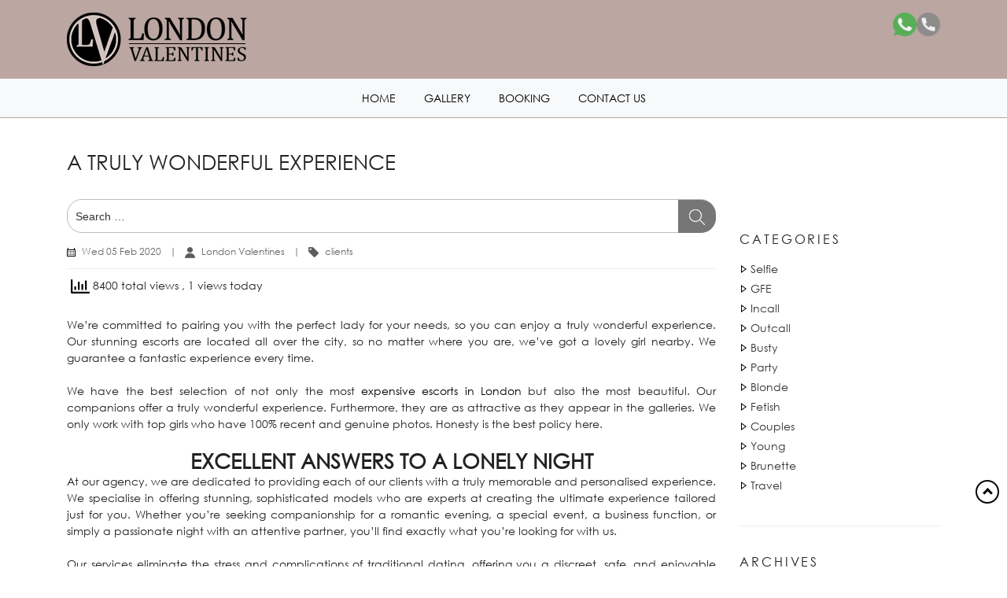

--- FILE ---
content_type: text/html; charset=UTF-8
request_url: https://www.londonvalentines.com/blog/2020/february/a-truly-wonderful-experience
body_size: 24296
content:

<!DOCTYPE html>
<html lang="en">
    <head>
        <meta charset="utf-8">
        <meta name="viewport" content="width=device-width, initial-scale=1, shrink-to-fit=no">  
		<meta name="DC.title" content="London Valentines - London Escort Agency" />
		<meta name="geo.region" content="GB-LND" />
		<meta name="geo.placename" content="London" />
		<meta name="geo.position" content="54.702355;-3.276575" />
		<meta name="ICBM" content="54.702355, -3.276575" />
		
<script src="[data-uri]" defer></script>
		    <!-- PVC Template -->
    <script type="text/template" id="pvc-stats-view-template">
    <i class="pvc-stats-icon medium" aria-hidden="true"><svg aria-hidden="true" focusable="false" data-prefix="far" data-icon="chart-bar" role="img" xmlns="https://www.w3.org/2000/svg" viewBox="0 0 512 512" class="svg-inline--fa fa-chart-bar fa-w-16 fa-2x"><path fill="currentColor" d="M396.8 352h22.4c6.4 0 12.8-6.4 12.8-12.8V108.8c0-6.4-6.4-12.8-12.8-12.8h-22.4c-6.4 0-12.8 6.4-12.8 12.8v230.4c0 6.4 6.4 12.8 12.8 12.8zm-192 0h22.4c6.4 0 12.8-6.4 12.8-12.8V140.8c0-6.4-6.4-12.8-12.8-12.8h-22.4c-6.4 0-12.8 6.4-12.8 12.8v198.4c0 6.4 6.4 12.8 12.8 12.8zm96 0h22.4c6.4 0 12.8-6.4 12.8-12.8V204.8c0-6.4-6.4-12.8-12.8-12.8h-22.4c-6.4 0-12.8 6.4-12.8 12.8v134.4c0 6.4 6.4 12.8 12.8 12.8zM496 400H48V80c0-8.84-7.16-16-16-16H16C7.16 64 0 71.16 0 80v336c0 17.67 14.33 32 32 32h464c8.84 0 16-7.16 16-16v-16c0-8.84-7.16-16-16-16zm-387.2-48h22.4c6.4 0 12.8-6.4 12.8-12.8v-70.4c0-6.4-6.4-12.8-12.8-12.8h-22.4c-6.4 0-12.8 6.4-12.8 12.8v70.4c0 6.4 6.4 12.8 12.8 12.8z" class=""></path></svg></i>
	 <%= total_view %> total views	<% if ( today_view > 0 ) { %>
		<span class="views_today">,  <%= today_view %> views today</span>
	<% } %>
	</span>
	</script>
		    <!-- This site is running CAOS for WordPress -->
<meta name='robots' content='index, follow, max-image-preview:large, max-snippet:-1, max-video-preview:-1' />

	<!-- This site is optimized with the Yoast SEO Premium plugin v23.1 (Yoast SEO v25.6) - https://yoast.com/wordpress/plugins/seo/ -->
	<title>A truly wonderful experience - Blogs</title>
	<meta name="description" content="A truly wonderful experience - To stay informed about the latest news and updates regarding our agency, visit our blog." />
	<meta property="og:locale" content="en_US" />
	<meta property="og:type" content="article" />
	<meta property="og:title" content="A truly wonderful experience" />
	<meta property="og:description" content="A truly wonderful experience - Stay updated with our engaging and informative weekly blog posts from London Valentines." />
	<meta property="og:url" content="https://www.londonvalentines.com/blog/2020/february/a-truly-wonderful-experience" />
	<meta property="og:site_name" content="London Valentines" />
	<meta property="article:published_time" content="2020-02-05T00:00:00+00:00" />
	<meta property="article:modified_time" content="2025-09-17T09:08:13+00:00" />
	<meta property="og:image" content="https://www.londonvalentines.com/wp-content/uploads/2020/02/London-Valentines-Blog-1.jpeg" />
	<meta name="author" content="London Valentines" />
	<meta name="twitter:card" content="summary_large_image" />
	<meta name="twitter:creator" content="@ldnvalentines" />
	<meta name="twitter:site" content="@ldnvalentines" />
	<meta name="twitter:label1" content="Written by" />
	<meta name="twitter:data1" content="London Valentines" />
	<meta name="twitter:label2" content="Est. reading time" />
	<meta name="twitter:data2" content="3 minutes" />
	<script type="application/ld+json" class="yoast-schema-graph">{"@context":"https://schema.org","@graph":[{"@type":"Article","@id":"https://www.londonvalentines.com/blog/2020/february/a-truly-wonderful-experience#article","isPartOf":{"@id":"https://www.londonvalentines.com/blog/2020/february/a-truly-wonderful-experience"},"author":{"name":"London Valentines","@id":"https://www.londonvalentines.com/#/schema/person/c378b27d414f9f5c0353f1ec64be6950"},"headline":"A truly wonderful experience","datePublished":"2020-02-05T00:00:00+00:00","dateModified":"2025-09-17T09:08:13+00:00","mainEntityOfPage":{"@id":"https://www.londonvalentines.com/blog/2020/february/a-truly-wonderful-experience"},"wordCount":457,"publisher":{"@id":"https://www.londonvalentines.com/#organization"},"image":{"@id":"https://www.londonvalentines.com/blog/2020/february/a-truly-wonderful-experience#primaryimage"},"thumbnailUrl":"https://www.londonvalentines.com/wp-content/uploads/2020/02/London-Valentines-Blog-1.jpeg","keywords":["clients"],"articleSection":["Dating"],"inLanguage":"en-US"},{"@type":"WebPage","@id":"https://www.londonvalentines.com/blog/2020/february/a-truly-wonderful-experience","url":"https://www.londonvalentines.com/blog/2020/february/a-truly-wonderful-experience","name":"A truly wonderful experience - Blogs","isPartOf":{"@id":"https://www.londonvalentines.com/#website"},"primaryImageOfPage":{"@id":"https://www.londonvalentines.com/blog/2020/february/a-truly-wonderful-experience#primaryimage"},"image":{"@id":"https://www.londonvalentines.com/blog/2020/february/a-truly-wonderful-experience#primaryimage"},"thumbnailUrl":"https://www.londonvalentines.com/wp-content/uploads/2020/02/London-Valentines-Blog-1.jpeg","datePublished":"2020-02-05T00:00:00+00:00","dateModified":"2025-09-17T09:08:13+00:00","description":"A truly wonderful experience - To stay informed about the latest news and updates regarding our agency, visit our blog.","breadcrumb":{"@id":"https://www.londonvalentines.com/blog/2020/february/a-truly-wonderful-experience#breadcrumb"},"inLanguage":"en-US","potentialAction":[{"@type":"ReadAction","target":["https://www.londonvalentines.com/blog/2020/february/a-truly-wonderful-experience"]}]},{"@type":"ImageObject","inLanguage":"en-US","@id":"https://www.londonvalentines.com/blog/2020/february/a-truly-wonderful-experience#primaryimage","url":"https://www.londonvalentines.com/wp-content/uploads/2020/02/London-Valentines-Blog-1.jpeg","contentUrl":"https://www.londonvalentines.com/wp-content/uploads/2020/02/London-Valentines-Blog-1.jpeg","width":468,"height":468},{"@type":"BreadcrumbList","@id":"https://www.londonvalentines.com/blog/2020/february/a-truly-wonderful-experience#breadcrumb","itemListElement":[{"@type":"ListItem","position":1,"name":"Home","item":"https://www.londonvalentines.com/"},{"@type":"ListItem","position":2,"name":"Blog","item":"https://www.londonvalentines.com/blog"},{"@type":"ListItem","position":3,"name":"A truly wonderful experience"}]},{"@type":"WebSite","@id":"https://www.londonvalentines.com/#website","url":"https://www.londonvalentines.com/","name":"London Valentines","description":"London Escort Agency","publisher":{"@id":"https://www.londonvalentines.com/#organization"},"alternateName":"London Valentines","potentialAction":[{"@type":"SearchAction","target":{"@type":"EntryPoint","urlTemplate":"https://www.londonvalentines.com/?s={search_term_string}"},"query-input":{"@type":"PropertyValueSpecification","valueRequired":true,"valueName":"search_term_string"}}],"inLanguage":"en-US"},{"@type":"Organization","@id":"https://www.londonvalentines.com/#organization","name":"London Valentines","url":"https://www.londonvalentines.com/","logo":{"@type":"ImageObject","inLanguage":"en-US","@id":"https://www.londonvalentines.com/#/schema/logo/image/","url":"","contentUrl":"","caption":"London Valentines"},"image":{"@id":"https://www.londonvalentines.com/#/schema/logo/image/"},"sameAs":["https://x.com/ldnvalentines"]},{"@type":"Person","@id":"https://www.londonvalentines.com/#/schema/person/c378b27d414f9f5c0353f1ec64be6950","name":"London Valentines"}]}</script>
	<!-- / Yoast SEO Premium plugin. -->


<style id="litespeed-ccss">ol,ul{box-sizing:border-box}:root{--wp--preset--font-size--normal:16px;--wp--preset--font-size--huge:42px}:root{--wp--preset--aspect-ratio--square:1;--wp--preset--aspect-ratio--4-3:4/3;--wp--preset--aspect-ratio--3-4:3/4;--wp--preset--aspect-ratio--3-2:3/2;--wp--preset--aspect-ratio--2-3:2/3;--wp--preset--aspect-ratio--16-9:16/9;--wp--preset--aspect-ratio--9-16:9/16;--wp--preset--color--black:#000;--wp--preset--color--cyan-bluish-gray:#abb8c3;--wp--preset--color--white:#fff;--wp--preset--color--pale-pink:#f78da7;--wp--preset--color--vivid-red:#cf2e2e;--wp--preset--color--luminous-vivid-orange:#ff6900;--wp--preset--color--luminous-vivid-amber:#fcb900;--wp--preset--color--light-green-cyan:#7bdcb5;--wp--preset--color--vivid-green-cyan:#00d084;--wp--preset--color--pale-cyan-blue:#8ed1fc;--wp--preset--color--vivid-cyan-blue:#0693e3;--wp--preset--color--vivid-purple:#9b51e0;--wp--preset--gradient--vivid-cyan-blue-to-vivid-purple:linear-gradient(135deg,rgba(6,147,227,1) 0%,#9b51e0 100%);--wp--preset--gradient--light-green-cyan-to-vivid-green-cyan:linear-gradient(135deg,#7adcb4 0%,#00d082 100%);--wp--preset--gradient--luminous-vivid-amber-to-luminous-vivid-orange:linear-gradient(135deg,rgba(252,185,0,1) 0%,rgba(255,105,0,1) 100%);--wp--preset--gradient--luminous-vivid-orange-to-vivid-red:linear-gradient(135deg,rgba(255,105,0,1) 0%,#cf2e2e 100%);--wp--preset--gradient--very-light-gray-to-cyan-bluish-gray:linear-gradient(135deg,#eee 0%,#a9b8c3 100%);--wp--preset--gradient--cool-to-warm-spectrum:linear-gradient(135deg,#4aeadc 0%,#9778d1 20%,#cf2aba 40%,#ee2c82 60%,#fb6962 80%,#fef84c 100%);--wp--preset--gradient--blush-light-purple:linear-gradient(135deg,#ffceec 0%,#9896f0 100%);--wp--preset--gradient--blush-bordeaux:linear-gradient(135deg,#fecda5 0%,#fe2d2d 50%,#6b003e 100%);--wp--preset--gradient--luminous-dusk:linear-gradient(135deg,#ffcb70 0%,#c751c0 50%,#4158d0 100%);--wp--preset--gradient--pale-ocean:linear-gradient(135deg,#fff5cb 0%,#b6e3d4 50%,#33a7b5 100%);--wp--preset--gradient--electric-grass:linear-gradient(135deg,#caf880 0%,#71ce7e 100%);--wp--preset--gradient--midnight:linear-gradient(135deg,#020381 0%,#2874fc 100%);--wp--preset--font-size--small:13px;--wp--preset--font-size--medium:20px;--wp--preset--font-size--large:36px;--wp--preset--font-size--x-large:42px;--wp--preset--spacing--20:.44rem;--wp--preset--spacing--30:.67rem;--wp--preset--spacing--40:1rem;--wp--preset--spacing--50:1.5rem;--wp--preset--spacing--60:2.25rem;--wp--preset--spacing--70:3.38rem;--wp--preset--spacing--80:5.06rem;--wp--preset--shadow--natural:6px 6px 9px rgba(0,0,0,.2);--wp--preset--shadow--deep:12px 12px 50px rgba(0,0,0,.4);--wp--preset--shadow--sharp:6px 6px 0px rgba(0,0,0,.2);--wp--preset--shadow--outlined:6px 6px 0px -3px rgba(255,255,255,1),6px 6px rgba(0,0,0,1);--wp--preset--shadow--crisp:6px 6px 0px rgba(0,0,0,1)}html{font-family:sans-serif;line-height:1.15;-ms-text-size-adjust:100%;-webkit-text-size-adjust:100%}body{margin:0}footer,nav{display:block}hr{-webkit-box-sizing:content-box;-moz-box-sizing:content-box;box-sizing:content-box;height:0;overflow:visible}a{background-color:transparent;-webkit-text-decoration-skip:objects}img{border-style:none}::-webkit-file-upload-button{-webkit-appearance:button;font:inherit}body{color:#333;font-family:"Libre Franklin","Helvetica Neue",helvetica,arial,sans-serif;font-size:15px;font-size:.9375rem;font-weight:400;line-height:1.66}p{margin:0 0 1.5em;padding:0}:focus{outline:0}::-webkit-input-placeholder{color:#333;font-family:"Libre Franklin","Helvetica Neue",helvetica,arial,sans-serif}:-moz-placeholder{color:#333;font-family:"Libre Franklin","Helvetica Neue",helvetica,arial,sans-serif}::-moz-placeholder{color:#333;font-family:"Libre Franklin","Helvetica Neue",helvetica,arial,sans-serif;opacity:1}:-ms-input-placeholder{color:#333;font-family:"Libre Franklin","Helvetica Neue",helvetica,arial,sans-serif}hr{background-color:#bbb;border:0;height:1px;margin-bottom:1.5em}ol,ul{margin:0 0 1.5em;padding:0}ul{list-style:disc}ol{list-style:decimal}a{color:#222;text-decoration:none}html{-webkit-box-sizing:border-box;-moz-box-sizing:border-box;box-sizing:border-box}*,:after,:before{-webkit-box-sizing:inherit;-moz-box-sizing:inherit;box-sizing:inherit}body{background:#fff}img{height:auto;max-width:100%}@media screen and (min-width:30em){body{font-size:18px;font-size:1.125rem}}@media screen and (min-width:48em){body{font-size:16px;font-size:1rem;line-height:1.5}}*,:after,:before{box-sizing:border-box}html{font-family:sans-serif;line-height:1.15;-webkit-text-size-adjust:100%;-ms-text-size-adjust:100%;-ms-overflow-style:scrollbar}@-ms-viewport{width:device-width}footer,nav{display:block}body{margin:0;font-family:-apple-system,BlinkMacSystemFont,"Segoe UI",Roboto,"Helvetica Neue",Arial,sans-serif,"Apple Color Emoji","Segoe UI Emoji","Segoe UI Symbol","Noto Color Emoji";font-size:1rem;font-weight:400;line-height:1.5;color:#212529;text-align:left;background-color:#fff}hr{box-sizing:content-box;height:0;overflow:visible}p{margin-top:0;margin-bottom:1rem}ol,ul{margin-top:0;margin-bottom:1rem}a{color:#007bff;text-decoration:none;background-color:transparent;-webkit-text-decoration-skip:objects}img{vertical-align:middle;border-style:none}::-webkit-file-upload-button{font:inherit;-webkit-appearance:button}hr{margin-top:1rem;margin-bottom:1rem;border:0;border-top:1px solid rgba(0,0,0,.1)}.list-unstyled{padding-left:0;list-style:none}.container{width:100%;padding-right:15px;padding-left:15px;margin-right:auto;margin-left:auto}@media (min-width:576px){.container{max-width:540px}}@media (min-width:768px){.container{max-width:720px}}@media (min-width:992px){.container{max-width:960px}}@media (min-width:1200px){.container{max-width:1140px}}.container-fluid{width:100%;padding-right:15px;padding-left:15px;margin-right:auto;margin-left:auto}.row{display:-ms-flexbox;display:flex;-ms-flex-wrap:wrap;flex-wrap:wrap;margin-right:-15px;margin-left:-15px}.col{position:relative;width:100%;min-height:1px;padding-right:15px;padding-left:15px}.col{-ms-flex-preferred-size:0;flex-basis:0;-ms-flex-positive:1;flex-grow:1;max-width:100%}.breadcrumb{display:-ms-flexbox;display:flex;-ms-flex-wrap:wrap;flex-wrap:wrap;padding:.75rem 1rem;margin-bottom:1rem;list-style:none;background-color:#e9ecef;border-radius:.25rem}.breadcrumb-item+.breadcrumb-item{padding-left:.5rem}.breadcrumb-item+.breadcrumb-item:before{display:inline-block;padding-right:.5rem;color:#6c757d;content:"/"}.clearfix:after{display:block;clear:both;content:""}.position-absolute{position:absolute!important}.fixed-bottom{position:fixed;right:0;bottom:0;left:0;z-index:1030}.mr-2{margin-right:.5rem!important}.p-2{padding:.5rem!important}.mx-auto{margin-right:auto!important}.mx-auto{margin-left:auto!important}.text-center{text-align:center!important}body{margin:0;padding:0;font-family:gothic;font-size:14px;color:#222;position:relative}ol,ul{margin:0;padding:0}a{text-decoration:none!important;outline:0}p{margin:0;padding:0}a{color:#000}.heart{margin:0 auto;width:100px;text-align:center;background:url(https://x3t5p4p8.stackpathcdn.com/working/wp-content/themes/london-valentines/assets/images/n-heart.png) no-repeat center 0}.heart a{line-height:22px;font-size:12px;text-align:center}.m-bottom-nav{display:none}.home-main{padding:20px 0 30px;width:100%;height:auto}.footer-main{padding:6px 0 10px!important;margin-top:30px;border-top:1px solid #888}.footer-list ul li{margin:0!important;padding:0 10px;width:auto!important;display:inline-block}.footer-list ul li:first-child{padding-left:0}.footer-list ul li:last-child{padding-right:0;border:none}.footer-list ul li a{color:#000;font-size:15px;padding:0 6px}.footer-main hr{margin:12px 0;border-top:1px solid rgba(0,0,0,.3)}.footer-main p,.footer-main p a{color:#000}.footer-main p{font-size:14px}.n-crumb{font-size:12px;padding:5px;background:#ededed;background:-moz-linear-gradient(left,#ededed 0,#f6f6f6 53%,#fff 100%);background:-webkit-gradient(left top,right top,color-stop(0,#ededed),color-stop(53%,#f6f6f6),color-stop(100%,#fff));background:-webkit-linear-gradient(left,#ededed 0,#f6f6f6 53%,#fff 100%);background:-o-linear-gradient(left,#ededed 0,#f6f6f6 53%,#fff 100%);background:-ms-linear-gradient(left,#ededed 0,#f6f6f6 53%,#fff 100%);background:linear-gradient(to right,#ededed 0,#f6f6f6 53%,#fff 100%)}.n-crumb a{color:#000;text-decoration:underline!important}.footer-list ul li a{display:inline;position:relative;overflow:hidden}.footer-list ul li a:after{content:"";position:absolute;z-index:-1;right:0;width:0;bottom:-5px;background:#000;height:1px}::-webkit-scrollbar{-webkit-appearance:none}::-webkit-scrollbar-thumb{background-color:rgba(0,0,0,.5);border:2px solid #fff}::-webkit-scrollbar-track{background-color:#fff}.overlay{display:none;top:0;position:fixed;width:100vw;height:100vh;background:rgba(0,0,0,.7);z-index:9999;opacity:0}.callTxt{position:absolute;bottom:-23px;left:19px;color:#fff;font-weight:400;font-size:13px}@media (max-width:991px){.footer-main{padding-top:0!important}}@media (max-width:767.98px){body{margin-bottom:100px}.m-bottom-nav{display:block;background:#504644}.m-bottom-nav a{color:#fff;text-decoration:none}.m-call-icon{left:50%;bottom:30px;margin-left:-30px;z-index:999}.footer-list ul li a{font-size:13px;border-bottom:1px solid #aaa}.footer-main p{width:100%;margin:0 auto;font-size:12px}.footer-main hr{margin:10px 0;border-top:1px solid #b2b2b2;height:0}}@media (max-width:575px){.footer-list ul li{padding:0 4px}.footer-main p{padding:0 15px}}@media (max-width:414px){.copy-right.text-center.mx-auto{padding-top:8px}}@media (max-width:360px){.copy-right.text-center.mx-auto{padding-top:8px}}@media (max-width:567px){body{margin-top:50px}}</style><script src="[data-uri]" defer></script>
<link data-optimized="1" data-asynced="1" as="style" onload="this.onload=null;this.rel='stylesheet'"  rel='preload' id='wp-block-library-css' href='https://www.londonvalentines.com/wp-content/litespeed/css/d7f1c292d3181f4fc609c889f24d4a52.css?ver=7fea0' type='text/css' async="true" media="all" /><noscript><link data-optimized="1" rel='stylesheet' href='https://www.londonvalentines.com/wp-content/litespeed/css/d7f1c292d3181f4fc609c889f24d4a52.css?ver=7fea0' type='text/css' async="true" media="all" /></noscript>
<link data-optimized="1" data-asynced="1" as="style" onload="this.onload=null;this.rel='stylesheet'"  rel='preload' id='mpp_gutenberg-css' href='https://www.londonvalentines.com/wp-content/litespeed/css/2a377712ac02bdca68008ea6a719e3d4.css?ver=60d84' type='text/css' async="true" media="all" /><noscript><link data-optimized="1" rel='stylesheet' href='https://www.londonvalentines.com/wp-content/litespeed/css/2a377712ac02bdca68008ea6a719e3d4.css?ver=60d84' type='text/css' async="true" media="all" /></noscript>
<style id='classic-theme-styles-inline-css' type='text/css'>
/*! This file is auto-generated */
.wp-block-button__link{color:#fff;background-color:#32373c;border-radius:9999px;box-shadow:none;text-decoration:none;padding:calc(.667em + 2px) calc(1.333em + 2px);font-size:1.125em}.wp-block-file__button{background:#32373c;color:#fff;text-decoration:none}</style>
<style id='global-styles-inline-css' type='text/css'>:root{--wp--preset--aspect-ratio--square:1;--wp--preset--aspect-ratio--4-3:4/3;--wp--preset--aspect-ratio--3-4:3/4;--wp--preset--aspect-ratio--3-2:3/2;--wp--preset--aspect-ratio--2-3:2/3;--wp--preset--aspect-ratio--16-9:16/9;--wp--preset--aspect-ratio--9-16:9/16;--wp--preset--color--black:#000000;--wp--preset--color--cyan-bluish-gray:#abb8c3;--wp--preset--color--white:#ffffff;--wp--preset--color--pale-pink:#f78da7;--wp--preset--color--vivid-red:#cf2e2e;--wp--preset--color--luminous-vivid-orange:#ff6900;--wp--preset--color--luminous-vivid-amber:#fcb900;--wp--preset--color--light-green-cyan:#7bdcb5;--wp--preset--color--vivid-green-cyan:#00d084;--wp--preset--color--pale-cyan-blue:#8ed1fc;--wp--preset--color--vivid-cyan-blue:#0693e3;--wp--preset--color--vivid-purple:#9b51e0;--wp--preset--gradient--vivid-cyan-blue-to-vivid-purple:linear-gradient(135deg,rgba(6,147,227,1) 0%,rgb(155,81,224) 100%);--wp--preset--gradient--light-green-cyan-to-vivid-green-cyan:linear-gradient(135deg,rgb(122,220,180) 0%,rgb(0,208,130) 100%);--wp--preset--gradient--luminous-vivid-amber-to-luminous-vivid-orange:linear-gradient(135deg,rgba(252,185,0,1) 0%,rgba(255,105,0,1) 100%);--wp--preset--gradient--luminous-vivid-orange-to-vivid-red:linear-gradient(135deg,rgba(255,105,0,1) 0%,rgb(207,46,46) 100%);--wp--preset--gradient--very-light-gray-to-cyan-bluish-gray:linear-gradient(135deg,rgb(238,238,238) 0%,rgb(169,184,195) 100%);--wp--preset--gradient--cool-to-warm-spectrum:linear-gradient(135deg,rgb(74,234,220) 0%,rgb(151,120,209) 20%,rgb(207,42,186) 40%,rgb(238,44,130) 60%,rgb(251,105,98) 80%,rgb(254,248,76) 100%);--wp--preset--gradient--blush-light-purple:linear-gradient(135deg,rgb(255,206,236) 0%,rgb(152,150,240) 100%);--wp--preset--gradient--blush-bordeaux:linear-gradient(135deg,rgb(254,205,165) 0%,rgb(254,45,45) 50%,rgb(107,0,62) 100%);--wp--preset--gradient--luminous-dusk:linear-gradient(135deg,rgb(255,203,112) 0%,rgb(199,81,192) 50%,rgb(65,88,208) 100%);--wp--preset--gradient--pale-ocean:linear-gradient(135deg,rgb(255,245,203) 0%,rgb(182,227,212) 50%,rgb(51,167,181) 100%);--wp--preset--gradient--electric-grass:linear-gradient(135deg,rgb(202,248,128) 0%,rgb(113,206,126) 100%);--wp--preset--gradient--midnight:linear-gradient(135deg,rgb(2,3,129) 0%,rgb(40,116,252) 100%);--wp--preset--font-size--small:13px;--wp--preset--font-size--medium:20px;--wp--preset--font-size--large:36px;--wp--preset--font-size--x-large:42px;--wp--preset--spacing--20:0.44rem;--wp--preset--spacing--30:0.67rem;--wp--preset--spacing--40:1rem;--wp--preset--spacing--50:1.5rem;--wp--preset--spacing--60:2.25rem;--wp--preset--spacing--70:3.38rem;--wp--preset--spacing--80:5.06rem;--wp--preset--shadow--natural:6px 6px 9px rgba(0, 0, 0, 0.2);--wp--preset--shadow--deep:12px 12px 50px rgba(0, 0, 0, 0.4);--wp--preset--shadow--sharp:6px 6px 0px rgba(0, 0, 0, 0.2);--wp--preset--shadow--outlined:6px 6px 0px -3px rgba(255, 255, 255, 1), 6px 6px rgba(0, 0, 0, 1);--wp--preset--shadow--crisp:6px 6px 0px rgba(0, 0, 0, 1)}:where(.is-layout-flex){gap:.5em}:where(.is-layout-grid){gap:.5em}body .is-layout-flex{display:flex}.is-layout-flex{flex-wrap:wrap;align-items:center}.is-layout-flex>:is(*,div){margin:0}body .is-layout-grid{display:grid}.is-layout-grid>:is(*,div){margin:0}:where(.wp-block-columns.is-layout-flex){gap:2em}:where(.wp-block-columns.is-layout-grid){gap:2em}:where(.wp-block-post-template.is-layout-flex){gap:1.25em}:where(.wp-block-post-template.is-layout-grid){gap:1.25em}.has-black-color{color:var(--wp--preset--color--black)!important}.has-cyan-bluish-gray-color{color:var(--wp--preset--color--cyan-bluish-gray)!important}.has-white-color{color:var(--wp--preset--color--white)!important}.has-pale-pink-color{color:var(--wp--preset--color--pale-pink)!important}.has-vivid-red-color{color:var(--wp--preset--color--vivid-red)!important}.has-luminous-vivid-orange-color{color:var(--wp--preset--color--luminous-vivid-orange)!important}.has-luminous-vivid-amber-color{color:var(--wp--preset--color--luminous-vivid-amber)!important}.has-light-green-cyan-color{color:var(--wp--preset--color--light-green-cyan)!important}.has-vivid-green-cyan-color{color:var(--wp--preset--color--vivid-green-cyan)!important}.has-pale-cyan-blue-color{color:var(--wp--preset--color--pale-cyan-blue)!important}.has-vivid-cyan-blue-color{color:var(--wp--preset--color--vivid-cyan-blue)!important}.has-vivid-purple-color{color:var(--wp--preset--color--vivid-purple)!important}.has-black-background-color{background-color:var(--wp--preset--color--black)!important}.has-cyan-bluish-gray-background-color{background-color:var(--wp--preset--color--cyan-bluish-gray)!important}.has-white-background-color{background-color:var(--wp--preset--color--white)!important}.has-pale-pink-background-color{background-color:var(--wp--preset--color--pale-pink)!important}.has-vivid-red-background-color{background-color:var(--wp--preset--color--vivid-red)!important}.has-luminous-vivid-orange-background-color{background-color:var(--wp--preset--color--luminous-vivid-orange)!important}.has-luminous-vivid-amber-background-color{background-color:var(--wp--preset--color--luminous-vivid-amber)!important}.has-light-green-cyan-background-color{background-color:var(--wp--preset--color--light-green-cyan)!important}.has-vivid-green-cyan-background-color{background-color:var(--wp--preset--color--vivid-green-cyan)!important}.has-pale-cyan-blue-background-color{background-color:var(--wp--preset--color--pale-cyan-blue)!important}.has-vivid-cyan-blue-background-color{background-color:var(--wp--preset--color--vivid-cyan-blue)!important}.has-vivid-purple-background-color{background-color:var(--wp--preset--color--vivid-purple)!important}.has-black-border-color{border-color:var(--wp--preset--color--black)!important}.has-cyan-bluish-gray-border-color{border-color:var(--wp--preset--color--cyan-bluish-gray)!important}.has-white-border-color{border-color:var(--wp--preset--color--white)!important}.has-pale-pink-border-color{border-color:var(--wp--preset--color--pale-pink)!important}.has-vivid-red-border-color{border-color:var(--wp--preset--color--vivid-red)!important}.has-luminous-vivid-orange-border-color{border-color:var(--wp--preset--color--luminous-vivid-orange)!important}.has-luminous-vivid-amber-border-color{border-color:var(--wp--preset--color--luminous-vivid-amber)!important}.has-light-green-cyan-border-color{border-color:var(--wp--preset--color--light-green-cyan)!important}.has-vivid-green-cyan-border-color{border-color:var(--wp--preset--color--vivid-green-cyan)!important}.has-pale-cyan-blue-border-color{border-color:var(--wp--preset--color--pale-cyan-blue)!important}.has-vivid-cyan-blue-border-color{border-color:var(--wp--preset--color--vivid-cyan-blue)!important}.has-vivid-purple-border-color{border-color:var(--wp--preset--color--vivid-purple)!important}.has-vivid-cyan-blue-to-vivid-purple-gradient-background{background:var(--wp--preset--gradient--vivid-cyan-blue-to-vivid-purple)!important}.has-light-green-cyan-to-vivid-green-cyan-gradient-background{background:var(--wp--preset--gradient--light-green-cyan-to-vivid-green-cyan)!important}.has-luminous-vivid-amber-to-luminous-vivid-orange-gradient-background{background:var(--wp--preset--gradient--luminous-vivid-amber-to-luminous-vivid-orange)!important}.has-luminous-vivid-orange-to-vivid-red-gradient-background{background:var(--wp--preset--gradient--luminous-vivid-orange-to-vivid-red)!important}.has-very-light-gray-to-cyan-bluish-gray-gradient-background{background:var(--wp--preset--gradient--very-light-gray-to-cyan-bluish-gray)!important}.has-cool-to-warm-spectrum-gradient-background{background:var(--wp--preset--gradient--cool-to-warm-spectrum)!important}.has-blush-light-purple-gradient-background{background:var(--wp--preset--gradient--blush-light-purple)!important}.has-blush-bordeaux-gradient-background{background:var(--wp--preset--gradient--blush-bordeaux)!important}.has-luminous-dusk-gradient-background{background:var(--wp--preset--gradient--luminous-dusk)!important}.has-pale-ocean-gradient-background{background:var(--wp--preset--gradient--pale-ocean)!important}.has-electric-grass-gradient-background{background:var(--wp--preset--gradient--electric-grass)!important}.has-midnight-gradient-background{background:var(--wp--preset--gradient--midnight)!important}.has-small-font-size{font-size:var(--wp--preset--font-size--small)!important}.has-medium-font-size{font-size:var(--wp--preset--font-size--medium)!important}.has-large-font-size{font-size:var(--wp--preset--font-size--large)!important}.has-x-large-font-size{font-size:var(--wp--preset--font-size--x-large)!important}:where(.wp-block-post-template.is-layout-flex){gap:1.25em}:where(.wp-block-post-template.is-layout-grid){gap:1.25em}:where(.wp-block-columns.is-layout-flex){gap:2em}:where(.wp-block-columns.is-layout-grid){gap:2em}:root :where(.wp-block-pullquote){font-size:1.5em;line-height:1.6}</style>
<link data-optimized="1" data-asynced="1" as="style" onload="this.onload=null;this.rel='stylesheet'"  rel='preload' id='a3-pvc-style-css' href='https://www.londonvalentines.com/wp-content/litespeed/css/3ee26b81aee9a9e7a66ce94d008ec193.css?ver=a689e' type='text/css' async="true" media="all" /><noscript><link data-optimized="1" rel='stylesheet' href='https://www.londonvalentines.com/wp-content/litespeed/css/3ee26b81aee9a9e7a66ce94d008ec193.css?ver=a689e' type='text/css' async="true" media="all" /></noscript>
<link data-optimized="1" data-asynced="1" as="style" onload="this.onload=null;this.rel='stylesheet'"  rel='preload' id='twentyseventeen-style-css' href='https://www.londonvalentines.com/wp-content/litespeed/css/2c05d1ede99ff976383e4d0a123ef81c.css?ver=d0e2f' type='text/css' async="true" media="all" /><noscript><link data-optimized="1" rel='stylesheet' href='https://www.londonvalentines.com/wp-content/litespeed/css/2c05d1ede99ff976383e4d0a123ef81c.css?ver=d0e2f' type='text/css' async="true" media="all" /></noscript>
<link data-optimized="1" data-asynced="1" as="style" onload="this.onload=null;this.rel='stylesheet'"  rel='preload' id='bootstrap-min-css' href='https://www.londonvalentines.com/wp-content/litespeed/css/0ffc41e0bd91b49f9d8b78b9551644b9.css?ver=160f2' type='text/css' async="true" media="all" /><noscript><link data-optimized="1" rel='stylesheet' href='https://www.londonvalentines.com/wp-content/litespeed/css/0ffc41e0bd91b49f9d8b78b9551644b9.css?ver=160f2' type='text/css' async="true" media="all" /></noscript>
<link data-optimized="1" data-asynced="1" as="style" onload="this.onload=null;this.rel='stylesheet'"  rel='preload' id='owl-carousel-css' href='https://www.londonvalentines.com/wp-content/litespeed/css/6e521a78e06f5994efce33e3fa023016.css?ver=f9561' type='text/css' async="true" media="all" /><noscript><link data-optimized="1" rel='stylesheet' href='https://www.londonvalentines.com/wp-content/litespeed/css/6e521a78e06f5994efce33e3fa023016.css?ver=f9561' type='text/css' async="true" media="all" /></noscript>
<link data-optimized="1" data-asynced="1" as="style" onload="this.onload=null;this.rel='stylesheet'"  rel='preload' id='custom-css-css' href='https://www.londonvalentines.com/wp-content/litespeed/css/cd07a883615652cf38c43a056fa684b4.css?ver=f1c0f' type='text/css' async="true" media="all" /><noscript><link data-optimized="1" rel='stylesheet' href='https://www.londonvalentines.com/wp-content/litespeed/css/cd07a883615652cf38c43a056fa684b4.css?ver=f1c0f' type='text/css' async="true" media="all" /></noscript>
<link data-optimized="1" data-asynced="1" as="style" onload="this.onload=null;this.rel='stylesheet'"  rel='preload' id='font-awesome-css' href='https://www.londonvalentines.com/wp-content/litespeed/css/80e56102e58d8d3a3ea9641764f3c427.css?ver=bb4d9' type='text/css' async="true" media="all" /><noscript><link data-optimized="1" rel='stylesheet' href='https://www.londonvalentines.com/wp-content/litespeed/css/80e56102e58d8d3a3ea9641764f3c427.css?ver=bb4d9' type='text/css' async="true" media="all" /></noscript>
<link data-optimized="1" data-asynced="1" as="style" onload="this.onload=null;this.rel='stylesheet'"  rel='preload' id='a3pvc-css' href='https://www.londonvalentines.com/wp-content/litespeed/css/086ea78f4a9c896727b3e3dbd1a35909.css?ver=fba76' type='text/css' async="true" media="all" /><noscript><link data-optimized="1" rel='stylesheet' href='https://www.londonvalentines.com/wp-content/litespeed/css/086ea78f4a9c896727b3e3dbd1a35909.css?ver=fba76' type='text/css' async="true" media="all" /></noscript>
<script  src="https://www.londonvalentines.com/wp-includes/js/jquery/jquery.min.js?ver=3.7.1" id="jquery-core-js"></script>
<script data-optimized="1"  src="https://www.londonvalentines.com/wp-content/litespeed/js/6c415882a09a460a06df8d70afad08d1.js?ver=91018" id="underscore-js" defer data-deferred="1"></script>
<script data-optimized="1"  src="https://www.londonvalentines.com/wp-content/litespeed/js/9f4e931f2702373de2fdda3e9614ef89.js?ver=cf1cd" id="backbone-js" defer data-deferred="1"></script>
<script type="text/javascript" id="a3-pvc-backbone-js-extra" src="[data-uri]" defer></script>
<script data-optimized="1"  src="https://www.londonvalentines.com/wp-content/litespeed/js/1b73ebd8847e5202c07feeb75d96bb8f.js?ver=99c6e" id="a3-pvc-backbone-js" defer data-deferred="1"></script>
		<style type="text/css" id="wp-custom-css">.hide{display:none}@media only screen and (min-width:1024px){body .escort_title_text{position:initial}}@media only screen and (max-width:1024px){body .escort_title_text{left:0}}</style>
		 <meta name="keywords" content="A truly wonderful experience">         <link rel="icon" href="/favicon.ico">
        <!--Bootstrap CSS-->
        <!---link rel="stylesheet" type="text/css" href="https://www.londonvalentines.com/wp-content/themes/london-valentines/assets/css/bootstrap.min.css"--->
        <!-- Owl Stylesheets -->
        <!---link rel="stylesheet" href="https://www.londonvalentines.com/wp-content/themes/london-valentines/assets/css/owl.carousel.min.css"--->
        <!--Custom CSS-->
        <!---link rel="stylesheet" type="text/css" href="https://www.londonvalentines.com/wp-content/themes/london-valentines/assets/css/custom.css"--->
        <!---link rel="stylesheet" href="https://www.londonvalentines.com/wp-content/themes/london-valentines/assets/css/font-awesome.min.css"--->

        <!-- Global site tag (gtag.js) - Google Analytics -->
        <script src="https://www.googletagmanager.com/gtag/js?id=UA-55001324-48" defer data-deferred="1"></script>
        <script src="[data-uri]" defer></script>
        <style>.hill-1{margin-top:1134px}@media (max-width:320px){.gallery-main{padding-bottom:15px}}@media (min-width:321px) and (max-width:575.98px){.gallery-main{padding-bottom:15px}}</style>
		
				<link rel="canonical" href="https://www.londonvalentines.com/blog/2020/february/a-truly-wonderful-experience" />
        		
        <!-- Google tag (gtag.js) -->
        <!---script async src="https://www.googletagmanager.com/gtag/js?id=G-PBNCNBKHW8"></script>
        <script>
          window.dataLayer = window.dataLayer || [];lefticonalign
          function gtag(){dataLayer.push(arguments);}
          gtag('js', new Date());
        
          gtag('config', 'G-PBNCNBKHW8');
        </script--->
    </head>
    <body class="content-sec" onload="myFunction()">
        <div class="heading-h"><a href="https://www.londonvalentines.com/blog/2020/february/a-truly-wonderful-experience">A truly wonderful experience</a></div>
        <div class="sitemap-h"><a href="https://www.londonvalentines.com/sitemap">Sitemap</a></div>



        

        <div id="content">		


            <header id="nav-sticky"> 

                <!--Header Top Start-->

                <div class="headJer-top py-3">
                    <div class="container">
                        <div class="row">
                            <div class="col-xl-6 col-lg-6 col-md-12 col-sm-6 col-12 logo-left"> <a href="https://www.londonvalentines.com/"><img src="https://www.londonvalentines.com/wp-content/themes/london-valentines/assets/images/logo.png" alt="London Valentines"></a> </div>
                            <div class="col-xl-6 col-lg-6 col-md-12 col-sm-6 col-12 call-right">
                                <div class="text-right">
                                    
                                    
                                    <!---a href="tel:02070605511"> <img src="https://www.londonvalentines.com/wp-content/themes/london-valentines/assets/images/call-icon.png" alt="Call London Valentines" >  <span class="mob-none">02070605511</span>  </a---->
                                    
                                    
                                    
<div class="call">
                                
                                                                
    <a href="https://api.whatsapp.com/send?phone=447966161161" target="_blank" aria-label="WhatsApp" class="call-icon whatsapp m-0">
        <img src="https://www.londonvalentines.com/wp-content/themes/london-valentines/assets/images/whatsapp.png" alt="WhatsApp" class="d-block" title="WhatsApp London Valentines">
    </a>
        <a href="tel:+
02070605511




" aria-label="Call" class="call-icon phone m-0">
        <img src="https://www.londonvalentines.com/wp-content/themes/london-valentines/assets/images/call.png" alt="Call" class="d-block" title="Call London Valentines">
    </a>
    </div>
                                    
                                    
                                    </div>
                            </div>
                        </div>
                    </div>
                </div>

                <!--Header Top End--> 

                <!--Navigation Start-->

                <div class="navigation" >
                    <nav class="navbar navbar-expand-md navbar-light bg-light">
                        <div class="container">

                            
                            <button type="button" id="sidebarCollapse" class="btn" aria-label="dropdown btn">
                                <span class="navbar-toggler-icon"><div class="hide">Menu</div></span>
                            </button>

                            <span class="log-1">
                                <a href="https://www.londonvalentines.com/">
                                    <img src="https://www.londonvalentines.com/wp-content/themes/london-valentines/assets/images/logo-10.png" alt="London Valentines">
                                </a>
                            </span>

                            <button type="button" id="sidebarCollapse2" class="btn" aria-label="filter dropdown">
                                <img src="https://www.londonvalentines.com/wp-content/themes/london-valentines/assets/images/filter-icon.png" alt="filter London escorts" class="filter-icon"><div class="hide">Menu</div>
                            </button>
                            <!-- End filter code -->

                            <div class="collapse navbar-collapse nvb-2" id="navbar-menu">

                                <!-- new horizontal mobile menu by Nitya-->
                                <div class="w-100 mt-4 mb-4 d-profile-none">
                                    <div class="n-nav-m text-center">

                                        <ul>
                                            <li><a href="https://www.londonvalentines.com" class="active" aria-label="Home header">Home</a></li>
                                            <li><a href="https://www.londonvalentines.com/london-escorts-gallery" aria-label="london header">Gallery</a></li>
                                            <li><a href="https://www.londonvalentines.com/booking" aria-label="booking header">booking</a></li>
                                            <li><a href="https://www.londonvalentines.com/contact-us" aria-label="Contact header">Contact us</a></li> 
                                        </ul>

                                    </div>




                                </div>


                                <div class="stick">
                                    <a href="https://www.londonvalentines.com/" class="sticky_show"><img src="https://www.londonvalentines.com/wp-content/themes/london-valentines/assets/images/logo-10.png" alt="london valentines"></a>
                                </div>  
<ul class="navbar-nav mx-auto">
<li><a href="https://www.londonvalentines.com" aria-label="Home1 header">Home</a></li>
<li><a href="https://www.londonvalentines.com/london-escorts-gallery" aria-label="London1 header">Gallery</a></li>
<li><a href="https://www.londonvalentines.com/booking" aria-label="Booking1 header">Booking</a></li>
<li><a href="https://www.londonvalentines.com/contact-us" aria-label="Contact1 header">Contact us</a></li>
</ul>     

                            </div>

                            <div class="sticky_show">
                             
                                <!---a href="tel:02070605511"><img src="https://www.londonvalentines.com/wp-content/themes/london-valentines/assets/images/call-icon.png" alt="call London Valentines" data-toggle="tooltip" data-placement="bottom" title="Please call">  <span class="mob-none">02070605511</span></a--->
                            
                            <div class="call">
                                
                                                                
    <a href="https://api.whatsapp.com/send?phone=447966161161" target="_blank" aria-label="WhatsApp" class="call-icon whatsapp m-0">
        <img src="https://www.londonvalentines.com/wp-content/themes/london-valentines/assets/images/whatsapp.png" alt="WhatsApp" class="d-block" title="WhatsApp London Valentines">
    </a>
        <a href="tel:+
02070605511




" aria-label="Call" class="call-icon phone m-0">
        <img src="https://www.londonvalentines.com/wp-content/themes/london-valentines/assets/images/call.png" alt="Call" class="d-block" title="Call London Valentines">
    </a>
    </div>
                            
                            
  </div> 

                        </div>
                    </nav>

                </div>

                <!--Navigation End--> 
            </header>
            <!--header end--> 

            <!-- mobile Sidebar menu -->
            <nav id="sidebar">
                <div id="dismiss">
                    <img src="https://www.londonvalentines.com/wp-content/themes/london-valentines/assets/images/nav-toggler-close.png" alt="close" />
                </div>

                <div class="sidebar-header">
                    <a href="https://www.londonvalentines.com/">
                        <img src="https://www.londonvalentines.com/wp-content/themes/london-valentines/assets/images/logo-10.png" alt="London Valentines">
                    </a>
                </div>

                <ul class="list-unstyled components mobileMenu">
                    <li><a href="https://www.londonvalentines.com" class="active" aria-label="Home2 header">Home</a></li>
                    <li><a href="https://www.londonvalentines.com/london-escorts-gallery" aria-label="london2 header">Gallery</a></li>
                    <li><a href="https://www.londonvalentines.com/booking" aria-label="booking2 header">booking</a></li>
                    <li><a href="https://www.londonvalentines.com/contact-us" aria-label="Contact2 header">Contact us</a></li> 
                </ul>


            </nav>

            <!-- mobile filter Sidebar menu -->
            <nav id="sidebar2">
                <div id="dismiss2">
                    <img src="https://www.londonvalentines.com/wp-content/themes/london-valentines/assets/images/nav-toggler-close.png" alt="close" />
                </div>

                <div class="sidebar-header">
                    <a href="https://www.londonvalentines.com/">
                        <img src="https://www.londonvalentines.com/wp-content/themes/london-valentines/assets/images/logo-10.png" alt="London Valentines">
                    </a>
                </div>

                <div class="disablecollapse">                         
                    <section class="categories categoriesSidebar">
                        <div class="container">
                            <div class="row">
                                <div class="col-lg-12 col-md-12">
                                    <h2 class="d-none">Profile filter</h2>
                                    <div class="filterDisplay"> 
                                        <!-- testing -->
                                        <ul class="accodionUI accodionUI2 accordion">
                                            <li> 
                                                <a href="javascript:void(0);" class="toggle" name="dropdownLocation"  onclick="dropdownLocation()">Select Location
                                                    <span class="fltrArrow"><img src="https://www.londonvalentines.com/wp-content/themes/london-valentines/assets/images/expand-arrow.png" alt="expend" /></span></a>
                                                												
												<ul class="inner" id="locationHeaderDropDown"></ul>
                                            </li>

                                            <li> 
                                                <a href="javascript:void(0);" class="toggle" name="dropdownNationality" onClick="dropdownNationality()">Select Nationality <span class="fltrArrow"><img src="https://www.londonvalentines.com/wp-content/themes/london-valentines/assets/images/expand-arrow.png" alt="expend" /></span></a>
                                                <ul class="inner" id="nationalityHeaderDropDown"></ul>
                                            </li>

                                            <li> 
                                                <a href="javascript:void(0);" class="toggle" name="dropdownGallery" onClick="dropdownGallery()">Select Type <span class="fltrArrow"><img src="https://www.londonvalentines.com/wp-content/themes/london-valentines/assets/images/expand-arrow.png" alt="expend" /></span></a>
                                                <ul class="inner" id="galleryHeaderDropDown"></ul>
                                            </li> 

                                            <li> 
                                                <a href="javascript:void(0);" class="toggle" name="dropdownPrice" onClick="dropdownPrice()">Select Price <span class="fltrArrow"><img src="https://www.londonvalentines.com/wp-content/themes/london-valentines/assets/images/expand-arrow.png" alt="expend" /></span></a>
                                                <ul class="inner" id="priceHeaderDropDown"></ul>
                                            </li> 

                                            <li> 
                                                <a href="javascript:void(0);" class="toggle" name="dropdownEscorts" onClick="dropdownEscorts()">Select Names A-Z <span class="fltrArrow"><img src="https://www.londonvalentines.com/wp-content/themes/london-valentines/assets/images/expand-arrow.png" alt="expend" /></span></a>
                                                <ul class="inner" id="escortsHeaderDropDown"></ul>
                                            </li> 
                                        </ul>

                                        <div class="width5">
                                            <a class="btn n-view-gall" href="/london-escorts-gallery">View Gallery</a>
                                        </div>

                                        <!-- end -->
                                    </div>

                                </div>
                            </div>
                        </div>
                    </section>
                </div>

            </nav>
            <!-- End mobile Sidebar menu -->

 

   <!--  -->

                <section class="bgBrown filter-show inner-header form-main form-main-1 collapse multi-collapse showBx cstm_collapse" id="multiCollapseExample2">
                    <div class="container">
                        <h2 class="d-none">Escorts filter</h2>
                        <!----form class="mx-auto"-----> 
                            <label for="menu-toggle1" class="fliter text-center"><img src="https://www.londonvalentines.com/wp-content/themes/london-valentines/assets/images/form-icon.png" alt="London Valentines"><div class="hide">menu toggle</div></label> 
                            <input type="checkbox" id="menu-toggle1"/>
                            <ul class="list-unstyled text-center" id="menu">
                                <li class="d-inline-block mx-2 my-1">
                                    <div class="form-group mb-0">

                                        <label for="exampleFormControlSelect11" class="n-trick">Location</label>
                                        <select class="form-control" id="exampleFormControlSelect11" onChange="window.document.location.href = this.options[this.selectedIndex].value;">
                                            <option selected="selected" title="Location" value="https://www.londonvalentines.com">Select Location</option>
    
                                                <option   value="https://www.londonvalentines.com/london-escorts/baker-street" title="Baker Street">Baker Street</option>
    
                                                <option   value="https://www.londonvalentines.com/london-escorts/bayswater" title="Bayswater">Bayswater</option>
    
                                                <option   value="https://www.londonvalentines.com/london-escorts/belgravia" title="Belgravia">Belgravia</option>
    
                                                <option   value="https://www.londonvalentines.com/london-escorts/location/chelsea" title="Chelsea">Chelsea</option>
    
                                                <option   value="https://www.londonvalentines.com/london-escorts/city-of-london" title="City">City</option>
    
                                                <option   value="https://www.londonvalentines.com/london-escorts/covent-garden" title="Covent Garden">Covent Garden</option>
    
                                                <option   value="https://www.londonvalentines.com/london-escorts/earls-court" title="Earls Court">Earls Court</option>
    
                                                <option   value="https://www.londonvalentines.com/london-escorts/edgware-road" title="Edgware Road">Edgware Road</option>
    
                                                <option   value="https://www.londonvalentines.com/london-escorts/euston" title="Euston">Euston</option>
    
                                                <option   value="https://www.londonvalentines.com/london-escorts/fulham" title="Fulham">Fulham</option>
    
                                                <option   value="https://www.londonvalentines.com/london-escorts/kensington" title="Kensington">Kensington</option>
    
                                                <option   value="https://www.londonvalentines.com/london-escorts/knightsbridge" title="Knightsbridge">Knightsbridge</option>
    
                                                <option   value="https://www.londonvalentines.com/london-escorts/lancaster-gate" title="Lancaster Gate">Lancaster Gate</option>
    
                                                <option   value="https://www.londonvalentines.com/london-escorts/marble-arch" title="Marble Arch">Marble Arch</option>
    
                                                <option   value="https://www.londonvalentines.com/london-escorts/marylebone" title="Marylebone">Marylebone</option>
    
                                                <option   value="https://www.londonvalentines.com/london-escorts/mayfair" title="Mayfair">Mayfair</option>
    
                                                <option   value="https://www.londonvalentines.com/london-escorts/nottinghill-gate" title="Nottinghill Gate">Nottinghill Gate</option>
    
                                                <option   value="https://www.londonvalentines.com/london-escorts/paddington" title="Paddington">Paddington</option>
    
                                                <option   value="https://www.londonvalentines.com/london-escorts/piccadilly" title="Piccadilly">Piccadilly</option>
    
                                                <option   value="https://www.londonvalentines.com/london-escorts/regents-park" title="Regents Park">Regents Park</option>
    
                                                <option   value="https://www.londonvalentines.com/london-escorts/south-kensington" title="South Kensington">South Kensington</option>
    
                                                <option   value="https://www.londonvalentines.com/london-escorts/victoria" title="Victoria">Victoria</option>
    
                                                <option   value="https://www.londonvalentines.com/london-escorts/west-end" title="West End">West End</option>
    
                                                <option   value="https://www.londonvalentines.com/london-escorts/westminster-escorts" title="Westminster">Westminster</option>
                                            </select>
                                    </div>
                                </li>
                                <li class="d-inline-block mx-2 my-1">
                                    <div class="form-group mb-0">
                                        <label for="exampleFormControlSelect21" class="n-trick">Nationality</label>
                                        <select class="form-control" id="exampleFormControlSelect21" onChange="window.document.location.href = this.options[this.selectedIndex].value;">
                                            <option selected="selected" title="Nationality" value="https://www.londonvalentines.com">Select Nationality</option>
    
                                                <option  value="https://www.londonvalentines.com/london-escorts/arabic" title="Arabic">Arabic</option>
    
                                                <option  value="https://www.londonvalentines.com/london-escorts/brazilian" title="Brazilian">Brazilian</option>
    
                                                <option  value="https://www.londonvalentines.com/london-escorts/british" title="British">British</option>
    
                                                <option  value="https://www.londonvalentines.com/london-escorts/eastern-european" title="Eastern European">Eastern European</option>
    
                                                <option  value="https://www.londonvalentines.com/london-escorts/european" title="European">European</option>
    
                                                <option  value="https://www.londonvalentines.com/london-escorts/french" title="French">French</option>
    
                                                <option  value="https://www.londonvalentines.com/london-escorts/indian" title="Indian">Indian</option>
    
                                                <option  value="https://www.londonvalentines.com/london-escorts/italian" title="Italian">Italian</option>
    
                                                <option  value="https://www.londonvalentines.com/london-escorts/russian" title="Russian">Russian</option>
    
                                                <option  value="https://www.londonvalentines.com/london-escorts/south-american" title="South American">South American</option>
    
                                                <option  value="https://www.londonvalentines.com/london-escorts/spanish" title="Spanish">Spanish</option>
    
                                                <option  value="https://www.londonvalentines.com/london-escorts/turkish" title="Turkish">Turkish</option>
                                            </select>
                                    </div>
                                </li>
                                <li class="d-inline-block mx-2 my-1">
                                    <div class="form-group mb-0">
                                        <label for="exampleFormControlSelect31" class="n-trick">Gallery</label>
                                        <select class="form-control" id="exampleFormControlSelect31" onChange="window.document.location.href = this.options[this.selectedIndex].value;">
                                            <option selected="selected" title="Escorts" value="https://www.londonvalentines.com/london-escorts-gallery">Select Type</option>
                                                                                                <option  value="https://www.londonvalentines.com/london-escorts/blonde" title="Blonde"> Blonde</option>
                                                                <option  value="https://www.londonvalentines.com/london-escorts/brunette" title="Brunette"> Brunette</option>
                                                                <option  value="https://www.londonvalentines.com/london-escorts/busty" title="Busty"> Busty</option>
                                                                <option  value="https://www.londonvalentines.com/london-escorts/couples" title="Couples"> Couples</option>
                                                                <option  value="https://www.londonvalentines.com/london-escorts/curvy" title="Curvy"> Curvy</option>
                                                                <option  value="https://www.londonvalentines.com/london-escorts/exotic" title="Exotic"> Exotic</option>
                                                                <option  value="https://www.londonvalentines.com/london-escorts/fetish" title="Fetish"> Fetish</option>
                                                                <option  value="https://www.londonvalentines.com/london-escorts/gfe" title="GFE"> GFE</option>
                                                                <option  value="https://www.londonvalentines.com/london-escorts/hotel-escorts" title="Hotels"> Hotels</option>
                                                                <option  value="https://www.londonvalentines.com/london-escorts/incall" title="Incall"> Incall</option>
                                                                <option  value="https://www.londonvalentines.com/london-escorts/mature" title="Mature"> Mature</option>
                                                                <option  value="https://www.londonvalentines.com/london-escorts/outcall" title="Outcall"> Outcall</option>
                                                                <option  value="https://www.londonvalentines.com/london-escorts/party" title="Party"> Party</option>
                                                                <option  value="https://www.londonvalentines.com/london-escorts/petite" title="Petite"> Petite</option>
                                                                <option  value="https://www.londonvalentines.com/london-escorts/selfie" title="Selfie"> Selfie</option>
                                                                <option  value="https://www.londonvalentines.com/london-escorts/tall" title="Tall"> Tall</option>
                                                                <option  value="https://www.londonvalentines.com/london-escorts/travel" title="Travel"> Travel</option>
                                                                <option  value="https://www.londonvalentines.com/london-escorts/video-escorts" title="Video"> Video</option>
                                                                <option  value="https://www.londonvalentines.com/london-escorts/young" title="Young"> Young</option>
                                                    </select>
                                    </div>
                                </li>
                                <li class="d-inline-block mx-2 my-1">
                                    <div class="form-group mb-0">
                                        <label for="exampleFormControlSelect41" class="n-trick">Price</label>
                                        <select class="form-control" id="exampleFormControlSelect41" onChange="window.document.location.href = this.options[this.selectedIndex].value;">
                                            <option>Select Price</option>
                                                                                                <option  value="https://www.londonvalentines.com/london-escorts/150" title="£150"> £150</option>
                                                                <option  value="https://www.londonvalentines.com/london-escorts/250" title="£250"> £250</option>
                                                                <option  value="https://www.londonvalentines.com/london-escorts/350" title="£350"> £350</option>
                                                                <option  value="https://www.londonvalentines.com/london-escorts/500-escorts" title="£500+"> £500+</option>
                                                    </select>
                                    </div>
                                </li>
                                <li class="d-inline-block mx-2 my-1">
                                    <div class="form-group mb-0">
                                        <label for="exampleFormControlSelect51" class="n-trick">Escorts</label>
                                        <select class="form-control" id="exampleFormControlSelect51" onChange="window.document.location.href = this.options[this.selectedIndex].value;">
                                            <option selected="selected" title="Escort-Name" value="https://www.londonvalentines.com">Select Names A-Z</option>
                                                    <option  value="https://www.londonvalentines.com/london-escorts/alana" title="Alana"> Alana</option>
                                                    <option  value="https://www.londonvalentines.com/london-escorts/alison" title="Alison"> Alison</option>
                                                    <option  value="https://www.londonvalentines.com/london-escorts/amanda" title="Amanda"> Amanda</option>
                                                    <option  value="https://www.londonvalentines.com/london-escorts/amira" title="Amira"> Amira</option>
                                                    <option  value="https://www.londonvalentines.com/london-escorts/andrea" title="Andrea"> Andrea</option>
                                                    <option  value="https://www.londonvalentines.com/london-escorts/anouk" title="Anouk"> Anouk</option>
                                                    <option  value="https://www.londonvalentines.com/london-escorts/antonella" title="Antonella"> Antonella</option>
                                                    <option  value="https://www.londonvalentines.com/london-escorts/avelina" title="Avelina"> Avelina</option>
                                                    <option  value="https://www.londonvalentines.com/london-escorts/aysha" title="Aysha"> Aysha</option>
                                                    <option  value="https://www.londonvalentines.com/london-escorts/bambi" title="Bambi"> Bambi</option>
                                                    <option  value="https://www.londonvalentines.com/london-escorts/belinda" title="Belinda"> Belinda</option>
                                                    <option  value="https://www.londonvalentines.com/london-escorts/bella" title="Bella"> Bella</option>
                                                    <option  value="https://www.londonvalentines.com/london-escorts/berenice" title="Berenice"> Berenice</option>
                                                    <option  value="https://www.londonvalentines.com/london-escorts/bianca" title="Bianca"> Bianca</option>
                                                    <option  value="https://www.londonvalentines.com/london-escorts/blake" title="Blake"> Blake</option>
                                                    <option  value="https://www.londonvalentines.com/london-escorts/blossom" title="Blossom"> Blossom</option>
                                                    <option  value="https://www.londonvalentines.com/london-escorts/bonita" title="Bonita"> Bonita</option>
                                                    <option  value="https://www.londonvalentines.com/london-escorts/bree" title="Bree"> Bree</option>
                                                    <option  value="https://www.londonvalentines.com/london-escorts/bronwyn" title="Bronwyn"> Bronwyn</option>
                                                    <option  value="https://www.londonvalentines.com/london-escorts/cali" title="Cali"> Cali</option>
                                                    <option  value="https://www.londonvalentines.com/london-escorts/candy" title="Candy"> Candy</option>
                                                    <option  value="https://www.londonvalentines.com/london-escorts/capri" title="Capri"> Capri</option>
                                                    <option  value="https://www.londonvalentines.com/london-escorts/charlotte" title="Charlotte"> Charlotte</option>
                                                    <option  value="https://www.londonvalentines.com/london-escorts/christina" title="Christina"> Christina</option>
                                                    <option  value="https://www.londonvalentines.com/london-escorts/cindy" title="Cindy"> Cindy</option>
                                                    <option  value="https://www.londonvalentines.com/london-escorts/cleo" title="Cleo"> Cleo</option>
                                                    <option  value="https://www.londonvalentines.com/london-escorts/corinne" title="Corinne"> Corinne</option>
                                                    <option  value="https://www.londonvalentines.com/london-escorts/crystal" title="Crystal"> Crystal</option>
                                                    <option  value="https://www.londonvalentines.com/london-escorts/dakota" title="Dakota"> Dakota</option>
                                                    <option  value="https://www.londonvalentines.com/london-escorts/davina" title="Davina"> Davina</option>
                                                    <option  value="https://www.londonvalentines.com/london-escorts/delia" title="Delia"> Delia</option>
                                                    <option  value="https://www.londonvalentines.com/london-escorts/dione" title="Dione"> Dione</option>
                                                    <option  value="https://www.londonvalentines.com/london-escorts/dixie" title="Dixie"> Dixie</option>
                                                    <option  value="https://www.londonvalentines.com/london-escorts/donna" title="Donna"> Donna</option>
                                                    <option  value="https://www.londonvalentines.com/london-escorts/drew" title="Drew"> Drew</option>
                                                    <option  value="https://www.londonvalentines.com/london-escorts/dusty" title="Dusty"> Dusty</option>
                                                    <option  value="https://www.londonvalentines.com/london-escorts/effie" title="Effie"> Effie</option>
                                                    <option  value="https://www.londonvalentines.com/london-escorts/ellie" title="Ellie"> Ellie</option>
                                                    <option  value="https://www.londonvalentines.com/london-escorts/elsa" title="Elsa"> Elsa</option>
                                                    <option  value="https://www.londonvalentines.com/london-escorts/elsey" title="Elsey"> Elsey</option>
                                                    <option  value="https://www.londonvalentines.com/london-escorts/emily" title="Emily"> Emily</option>
                                                    <option  value="https://www.londonvalentines.com/london-escorts/emmy" title="Emmy"> Emmy</option>
                                                    <option  value="https://www.londonvalentines.com/london-escorts/enya" title="Enya"> Enya</option>
                                                    <option  value="https://www.londonvalentines.com/london-escorts/erika" title="Erika"> Erika</option>
                                                    <option  value="https://www.londonvalentines.com/london-escorts/faith" title="Faith"> Faith</option>
                                                    <option  value="https://www.londonvalentines.com/london-escorts/faye" title="Faye"> Faye</option>
                                                    <option  value="https://www.londonvalentines.com/london-escorts/federica" title="Federica"> Federica</option>
                                                    <option  value="https://www.londonvalentines.com/london-escorts/fifi" title="Fifi"> Fifi</option>
                                                    <option  value="https://www.londonvalentines.com/london-escorts/finley" title="Finley"> Finley</option>
                                                    <option  value="https://www.londonvalentines.com/london-escorts/fleur" title="Fleur"> Fleur</option>
                                                    <option  value="https://www.londonvalentines.com/london-escorts/flo" title="Flo"> Flo</option>
                                                    <option  value="https://www.londonvalentines.com/london-escorts/florence" title="Florence"> Florence</option>
                                                    <option  value="https://www.londonvalentines.com/london-escorts/francesca" title="Francesca"> Francesca</option>
                                                    <option  value="https://www.londonvalentines.com/london-escorts/frankie" title="Frankie"> Frankie</option>
                                                    <option  value="https://www.londonvalentines.com/london-escorts/gabriela" title="Gabriela"> Gabriela</option>
                                                    <option  value="https://www.londonvalentines.com/london-escorts/gaby" title="Gaby"> Gaby</option>
                                                    <option  value="https://www.londonvalentines.com/london-escorts/gail" title="Gail"> Gail</option>
                                                    <option  value="https://www.londonvalentines.com/london-escorts/georgie" title="Georgie"> Georgie</option>
                                                    <option  value="https://www.londonvalentines.com/london-escorts/geri" title="Geri"> Geri</option>
                                                    <option  value="https://www.londonvalentines.com/london-escorts/gigi" title="Gigi"> Gigi</option>
                                                    <option  value="https://www.londonvalentines.com/london-escorts/gillian" title="Gillian"> Gillian</option>
                                                    <option  value="https://www.londonvalentines.com/london-escorts/ginger" title="Ginger"> Ginger</option>
                                                    <option  value="https://www.londonvalentines.com/london-escorts/goldie" title="Goldie"> Goldie</option>
                                                    <option  value="https://www.londonvalentines.com/london-escorts/grace" title="Grace"> Grace</option>
                                                    <option  value="https://www.londonvalentines.com/london-escorts/gwen" title="Gwen"> Gwen</option>
                                                    <option  value="https://www.londonvalentines.com/london-escorts/harlie" title="Harlie"> Harlie</option>
                                                    <option  value="https://www.londonvalentines.com/london-escorts/harlow" title="Harlow"> Harlow</option>
                                                    <option  value="https://www.londonvalentines.com/london-escorts/helen" title="Helen"> Helen</option>
                                                    <option  value="https://www.londonvalentines.com/london-escorts/holly" title="Holly"> Holly</option>
                                                    <option  value="https://www.londonvalentines.com/london-escorts/honey" title="Honey"> Honey</option>
                                                    <option  value="https://www.londonvalentines.com/london-escorts/hope" title="Hope"> Hope</option>
                                                    <option  value="https://www.londonvalentines.com/london-escorts/india" title="India"> India</option>
                                                    <option  value="https://www.londonvalentines.com/london-escorts/ines" title="Ines"> Ines</option>
                                                    <option  value="https://www.londonvalentines.com/london-escorts/ingrid" title="Ingrid"> Ingrid</option>
                                                    <option  value="https://www.londonvalentines.com/london-escorts/irene" title="Irene"> Irene</option>
                                                    <option  value="https://www.londonvalentines.com/london-escorts/iris" title="Iris"> Iris</option>
                                                    <option  value="https://www.londonvalentines.com/london-escorts/ivanka" title="Ivanka"> Ivanka</option>
                                                    <option  value="https://www.londonvalentines.com/london-escorts/ivy" title="Ivy"> Ivy</option>
                                                    <option  value="https://www.londonvalentines.com/london-escorts/izzy" title="Izzy"> Izzy</option>
                                                    <option  value="https://www.londonvalentines.com/london-escorts/jackie" title="Jackie"> Jackie</option>
                                                    <option  value="https://www.londonvalentines.com/london-escorts/jana" title="Jana"> Jana</option>
                                                    <option  value="https://www.londonvalentines.com/london-escorts/jayne-2" title="Jayne"> Jayne</option>
                                                    <option  value="https://www.londonvalentines.com/london-escorts/jess" title="Jess"> Jess</option>
                                                    <option  value="https://www.londonvalentines.com/london-escorts/jody" title="Jody"> Jody</option>
                                                    <option  value="https://www.londonvalentines.com/london-escorts/josephine" title="Josephine"> Josephine</option>
                                                    <option  value="https://www.londonvalentines.com/london-escorts/june" title="June"> June</option>
                                                    <option  value="https://www.londonvalentines.com/london-escorts/kamila" title="Kamila"> Kamila</option>
                                                    <option  value="https://www.londonvalentines.com/london-escorts/katrina" title="Katrina"> Katrina</option>
                                                    <option  value="https://www.londonvalentines.com/london-escorts/katya" title="Katya"> Katya</option>
                                                    <option  value="https://www.londonvalentines.com/london-escorts/kelly" title="Kelly"> Kelly</option>
                                                    <option  value="https://www.londonvalentines.com/london-escorts/kendall" title="Kendall"> Kendall</option>
                                                    <option  value="https://www.londonvalentines.com/london-escorts/kendra" title="Kendra"> Kendra</option>
                                                    <option  value="https://www.londonvalentines.com/london-escorts/kennedy" title="Kennedy"> Kennedy</option>
                                                    <option  value="https://www.londonvalentines.com/london-escorts/kenya" title="Kenya"> Kenya</option>
                                                    <option  value="https://www.londonvalentines.com/london-escorts/kim" title="Kim"> Kim</option>
                                                    <option  value="https://www.londonvalentines.com/london-escorts/kyra" title="Kyra"> Kyra</option>
                                                    <option  value="https://www.londonvalentines.com/london-escorts/lara" title="Lara"> Lara</option>
                                                    <option  value="https://www.londonvalentines.com/london-escorts/larissa" title="Larissa"> Larissa</option>
                                                    <option  value="https://www.londonvalentines.com/london-escorts/lenka" title="Lenka"> Lenka</option>
                                                    <option  value="https://www.londonvalentines.com/london-escorts/linda" title="Linda"> Linda</option>
                                                    <option  value="https://www.londonvalentines.com/london-escorts/lorena" title="Lorena"> Lorena</option>
                                                    <option  value="https://www.londonvalentines.com/london-escorts/louisa" title="Louisa"> Louisa</option>
                                                    <option  value="https://www.londonvalentines.com/london-escorts/lucy" title="Lucy"> Lucy</option>
                                                    <option  value="https://www.londonvalentines.com/london-escorts/lulu" title="Lulu"> Lulu</option>
                                                    <option  value="https://www.londonvalentines.com/london-escorts/madison" title="Madison"> Madison</option>
                                                    <option  value="https://www.londonvalentines.com/london-escorts/maggie" title="Maggie"> Maggie</option>
                                                    <option  value="https://www.londonvalentines.com/london-escorts/mandy" title="Mandy"> Mandy</option>
                                                    <option  value="https://www.londonvalentines.com/london-escorts/marcia" title="Marcia"> Marcia</option>
                                                    <option  value="https://www.londonvalentines.com/london-escorts/maxine" title="Maxine"> Maxine</option>
                                                    <option  value="https://www.londonvalentines.com/london-escorts/maya" title="Maya"> Maya</option>
                                                    <option  value="https://www.londonvalentines.com/london-escorts/mimi" title="Mimi"> Mimi</option>
                                                    <option  value="https://www.londonvalentines.com/london-escorts/minnie" title="Minnie"> Minnie</option>
                                                    <option  value="https://www.londonvalentines.com/london-escorts/morgan" title="Morgan"> Morgan</option>
                                                    <option  value="https://www.londonvalentines.com/london-escorts/nadine" title="Nadine"> Nadine</option>
                                                    <option  value="https://www.londonvalentines.com/london-escorts/naomi" title="Naomi"> Naomi</option>
                                                    <option  value="https://www.londonvalentines.com/london-escorts/natalia" title="Natalia"> Natalia</option>
                                                    <option  value="https://www.londonvalentines.com/london-escorts/nicki" title="Nicki"> Nicki</option>
                                                    <option  value="https://www.londonvalentines.com/london-escorts/octavia" title="Octavia"> Octavia</option>
                                                    <option  value="https://www.londonvalentines.com/london-escorts/odette" title="Odette"> Odette</option>
                                                    <option  value="https://www.londonvalentines.com/london-escorts/olive" title="Olive"> Olive</option>
                                                    <option  value="https://www.londonvalentines.com/london-escorts/paisley" title="Paisley"> Paisley</option>
                                                    <option  value="https://www.londonvalentines.com/london-escorts/pasha" title="Pasha"> Pasha</option>
                                                    <option  value="https://www.londonvalentines.com/london-escorts/paulina" title="Paulina"> Paulina</option>
                                                    <option  value="https://www.londonvalentines.com/london-escorts/pearl" title="Pearl"> Pearl</option>
                                                    <option  value="https://www.londonvalentines.com/london-escorts/porsha" title="Porsha"> Porsha</option>
                                                    <option  value="https://www.londonvalentines.com/london-escorts/primrose" title="Primrose"> Primrose</option>
                                                    <option  value="https://www.londonvalentines.com/london-escorts/priscilla" title="Priscilla"> Priscilla</option>
                                                    <option  value="https://www.londonvalentines.com/london-escorts/priti" title="Priti"> Priti</option>
                                                    <option  value="https://www.londonvalentines.com/london-escorts/rachel" title="Rachel"> Rachel</option>
                                                    <option  value="https://www.londonvalentines.com/london-escorts/roberta" title="Roberta"> Roberta</option>
                                                    <option  value="https://www.londonvalentines.com/london-escorts/robin" title="Robin"> Robin</option>
                                                    <option  value="https://www.londonvalentines.com/london-escorts/rosetta" title="Rosetta"> Rosetta</option>
                                                    <option  value="https://www.londonvalentines.com/london-escorts/rowen" title="Rowen"> Rowen</option>
                                                    <option  value="https://www.londonvalentines.com/london-escorts/ruth" title="Ruth"> Ruth</option>
                                                    <option  value="https://www.londonvalentines.com/london-escorts/sabrina" title="Sabrina"> Sabrina</option>
                                                    <option  value="https://www.londonvalentines.com/london-escorts/sadie" title="Sadie"> Sadie</option>
                                                    <option  value="https://www.londonvalentines.com/london-escorts/sally" title="Sally"> Sally</option>
                                                    <option  value="https://www.londonvalentines.com/london-escorts/sara" title="Sara"> Sara</option>
                                                    <option  value="https://www.londonvalentines.com/london-escorts/saskia" title="Saskia"> Saskia</option>
                                                    <option  value="https://www.londonvalentines.com/london-escorts/shirley" title="Shirley"> Shirley</option>
                                                    <option  value="https://www.londonvalentines.com/london-escorts/silvia" title="Silvia"> Silvia</option>
                                                    <option  value="https://www.londonvalentines.com/london-escorts/sinead" title="Sinead"> Sinead</option>
                                                    <option  value="https://www.londonvalentines.com/london-escorts/summer" title="Summer"> Summer</option>
                                                    <option  value="https://www.londonvalentines.com/london-escorts/suzie" title="Suzie"> Suzie</option>
                                                    <option  value="https://www.londonvalentines.com/london-escorts/tammy" title="Tammy"> Tammy</option>
                                                    <option  value="https://www.londonvalentines.com/london-escorts/tamsin" title="Tamsin"> Tamsin</option>
                                                    <option  value="https://www.londonvalentines.com/london-escorts/tatiana" title="Tatiana"> Tatiana</option>
                                                    <option  value="https://www.londonvalentines.com/london-escorts/taylor" title="Taylor"> Taylor</option>
                                                    <option  value="https://www.londonvalentines.com/london-escorts/tilly" title="Tilly"> Tilly</option>
                                                    <option  value="https://www.londonvalentines.com/london-escorts/tina" title="Tina"> Tina</option>
                                                    <option  value="https://www.londonvalentines.com/london-escorts/toni" title="Toni"> Toni</option>
                                                    <option  value="https://www.londonvalentines.com/london-escorts/toya" title="Toya"> Toya</option>
                                                    <option  value="https://www.londonvalentines.com/london-escorts/ulanni" title="Ulanni"> Ulanni</option>
                                                    <option  value="https://www.londonvalentines.com/london-escorts/uma" title="Uma"> Uma</option>
                                                    <option  value="https://www.londonvalentines.com/london-escorts/ursula" title="Ursula"> Ursula</option>
                                                    <option  value="https://www.londonvalentines.com/london-escorts/valerie" title="Valerie"> Valerie</option>
                                                    <option  value="https://www.londonvalentines.com/london-escorts/veena" title="Veena"> Veena</option>
                                                    <option  value="https://www.londonvalentines.com/london-escorts/verity" title="Verity"> Verity</option>
                                                    <option  value="https://www.londonvalentines.com/london-escorts/veronica" title="Veronica"> Veronica</option>
                                                    <option  value="https://www.londonvalentines.com/london-escorts/wanda" title="Wanda"> Wanda</option>
                                                    <option  value="https://www.londonvalentines.com/london-escorts/wendelin" title="Wendelin"> Wendelin</option>
                                                    <option  value="https://www.londonvalentines.com/london-escorts/whitney" title="Whitney"> Whitney</option>
                                                    <option  value="https://www.londonvalentines.com/london-escorts/willow" title="Willow"> Willow</option>
                                                    <option  value="https://www.londonvalentines.com/london-escorts/yasmin" title="Yasmin"> Yasmin</option>
                                                    <option  value="https://www.londonvalentines.com/london-escorts/yolanda" title="Yolanda"> Yolanda</option>
                                            </select>
                                    </div>
                                </li>
                                <li class="d-inline-block mx-2 my-1">
                                    <a class="btn n-view-gall" href="/london-escorts-gallery">View Gallery</a>                 
                                </li>
                            </ul>
                        <!---/form--->
                        <div class="clearfix"></div>
                    </div>
                </section>
 



   <section class="home-main inner-contact inner-blog py-0 mob-section">
    <div class="container">
        <div class="row">

               


                    
    

    <div class="MainHeadingPosition london-escort-title2" style="width: auto;">
                <div class="container">
                    <div class="row">
                          
                            
                                <h1 class="text-left bt-res1">
                                   A truly wonderful experience                         </h1>  
                                                        
                    </div>
                </div>
            </div>
    

                <div class="col-xl-9 col-lg-8 col-md-12 col-sm-12 pull-right">
                  <h2 class="d-none">Blog searching</h2>  
<section id="search-2" class="widget widget_search">
        <form role="search" method="get" class="search-form" action="https://www.londonvalentines.com">
            <label for="s"><span class="screen-reader-text">Search for:</span>
            </label>
           <!-- <input type="search" id="txtCountry" class="search-field typeahead ui-autocomplete-input" placeholder="Search &hellip;" value="" name="s" />-->
          <input type="search" id="s" class="search-field  ui-autocomplete-input" placeholder="Search &hellip;" value="" name="s" autocomplete="off"/>
            <button type="submit" class="search-submit">
                <img src="https://www.londonvalentines.com/wp-content/themes/london-valentines/assets/images/search_icon.png" alt="">
                <svg class="icon icon-search" aria-hidden="true" role="img">
                <!-- <use href="#icon-search" xlink:href="#icon-search"></use>-->

                </svg><span class="screen-reader-text">Search</span>
            </button>
        </form>
    </section>
    <div class="post-thumbnail left-blog-img">
                        

              <div class="blog_icon_ul">
            <ul>
                <li><small>Posted on:</small> <img alt="Date Icon" class="date" src="https://www.londonvalentines.com/wp-content/themes/london-valentines/assets/images/date-icon.png" /> <span class="mr-2"><a href="/blog/2020/february">Wed 05 Feb 2020</a></span>
                    | <img alt="Admin Icon" class="date ml-2" src="https://www.londonvalentines.com/wp-content/themes/london-valentines/assets/images/admin-user.png" /> <span class="mr-2">London Valentines</span> 
                    | <img alt="Tag Icon" class="date ml-2" src="https://www.londonvalentines.com/wp-content/themes/london-valentines/assets/images/blog-tag.png" />
                                   <span class="mr-2">
                     <a href="https://www.londonvalentines.com/tag/clients">clients</a>                  </span>
                   </ul>
                      </div>

        <div class="clearfix"></div>

        <div class="blog-content blogs-left">
                        <div class="pvc_clear"></div><p id="pvc_stats_5697" class="pvc_stats all  pvc_load_by_ajax_update" data-element-id="5697" style=""><i class="pvc-stats-icon medium" aria-hidden="true"><svg aria-hidden="true" focusable="false" data-prefix="far" data-icon="chart-bar" role="img" xmlns="https://www.w3.org/2000/svg" viewBox="0 0 512 512" class="svg-inline--fa fa-chart-bar fa-w-16 fa-2x"><path fill="currentColor" d="M396.8 352h22.4c6.4 0 12.8-6.4 12.8-12.8V108.8c0-6.4-6.4-12.8-12.8-12.8h-22.4c-6.4 0-12.8 6.4-12.8 12.8v230.4c0 6.4 6.4 12.8 12.8 12.8zm-192 0h22.4c6.4 0 12.8-6.4 12.8-12.8V140.8c0-6.4-6.4-12.8-12.8-12.8h-22.4c-6.4 0-12.8 6.4-12.8 12.8v198.4c0 6.4 6.4 12.8 12.8 12.8zm96 0h22.4c6.4 0 12.8-6.4 12.8-12.8V204.8c0-6.4-6.4-12.8-12.8-12.8h-22.4c-6.4 0-12.8 6.4-12.8 12.8v134.4c0 6.4 6.4 12.8 12.8 12.8zM496 400H48V80c0-8.84-7.16-16-16-16H16C7.16 64 0 71.16 0 80v336c0 17.67 14.33 32 32 32h464c8.84 0 16-7.16 16-16v-16c0-8.84-7.16-16-16-16zm-387.2-48h22.4c6.4 0 12.8-6.4 12.8-12.8v-70.4c0-6.4-6.4-12.8-12.8-12.8h-22.4c-6.4 0-12.8 6.4-12.8 12.8v70.4c0 6.4 6.4 12.8 12.8 12.8z" class=""></path></svg></i> <img decoding="async" width="16" height="16" alt="Loading" src="https://www.londonvalentines.com/wp-content/plugins/page-views-count/ajax-loader-2x.gif" border=0 /></p><div class="pvc_clear"></div>
<p>We&#8217;re committed to pairing you with the perfect lady for your needs, so you can enjoy a truly wonderful experience. Our stunning escorts are located all over the city, so no matter where you are, we&#8217;ve got a lovely girl nearby. We guarantee a fantastic experience every time.</p>



<p>We have the best selection of not only the most <a href="https://www.londonvalentines.com/">expensive escorts in London</a> but also the most beautiful. Our companions offer a truly wonderful experience. Furthermore, they are as attractive as they appear in the galleries. We only work with top girls who have 100% recent and genuine photos. Honesty is the best policy here.</p>



<h2 class="wp-block-heading" id="h-excellent-answers-to-a-lonely-night"><b>Excellent answers to a lonely night</b></h2>



<p>At our agency, we are dedicated to providing each of our clients with a truly memorable and personalised experience. We specialise in offering stunning, sophisticated models who are experts at creating the ultimate experience tailored just for you. Whether you’re seeking companionship for a romantic evening, a special event, a business function, or simply a passionate night with an attentive partner, you’ll find exactly what you’re looking for with us.</p>



<p>Our services eliminate the stress and complications of traditional dating, offering you a discreet, safe, and enjoyable time with a top-class, beautiful companion. We understand how lonely evenings can be, and we’re proud to provide the perfect solution.</p>



<p>If you’re spending the night alone, explore our diverse selection of the most refined and attractive companions, each carefully selected for their charm, elegance, and warmth. Available until the early hours, our young ladies are consistently friendly, sensual, and thoroughly professional. They are committed to ensuring your time together meets—and exceeds—your expectations, making every moment both enjoyable and unforgettable. An extraordinary and memorable experience is just a phone call away. Contact us to discover how we can make your next evening truly special.</p>



<h3 class="wp-block-heading" id="h-experience-only-truly-magical-ladies">Experience only truly magical ladies</h3>



<p>We are a well-established agency, proudly recognised for offering the finest escorts available in the capital city. In addition to our distinguished reputation, we take great pride in presenting a diverse selection of young ladies. These wonderful females are available to our valued clients. </p>



<p>Our clients trust us because we are committed to honesty, reliability, and discretion. This ensures that every interaction with our agency meets the highest professional standards. The women we represent are chosen not only for their beauty but also for their charm, intelligence, and poise. This ensures a consistently elevated experience for our clientele. </p>



<p>As a result, we have cultivated a loyal client base that continues to choose us, knowing that we are dedicated to providing a service tailored to their needs. Our excellent reputation reflects our unwavering commitment to quality, confidentiality, and client satisfaction.</p>



<figure class="wp-block-image size-full"><img fetchpriority="high" decoding="async" width="468" height="468" src="https://www.londonvalentines.com/wp-content/uploads/2020/02/London-Valentines-Blog-1.jpeg" alt="A truly wonderful experience" class="wp-image-22726" srcset="https://www.londonvalentines.com/wp-content/uploads/2020/02/London-Valentines-Blog-1.jpeg 468w, https://www.londonvalentines.com/wp-content/uploads/2020/02/London-Valentines-Blog-1-350x350.jpeg 350w, https://www.londonvalentines.com/wp-content/uploads/2020/02/London-Valentines-Blog-1-100x100.jpeg 100w, https://www.londonvalentines.com/wp-content/uploads/2020/02/London-Valentines-Blog-1-24x24.jpeg 24w, https://www.londonvalentines.com/wp-content/uploads/2020/02/London-Valentines-Blog-1-48x48.jpeg 48w, https://www.londonvalentines.com/wp-content/uploads/2020/02/London-Valentines-Blog-1-96x96.jpeg 96w, https://www.londonvalentines.com/wp-content/uploads/2020/02/London-Valentines-Blog-1-150x150.jpeg 150w, https://www.londonvalentines.com/wp-content/uploads/2020/02/London-Valentines-Blog-1-300x300.jpeg 300w" sizes="(max-width: 468px) 100vw, 468px" /></figure>
           
        </div>
</div>
  <div class="single_navigation"> 
            <span class="prev float-left"><i class="fa fa-arrow-left"></i> <a href="https://www.londonvalentines.com/blog/2020/january/embrace-new-experiences" rel="prev">Embrace a new experience</a></span>
    
            <span class="next float-right"><a href="https://www.londonvalentines.com/blog/2020/february/cosy-night-in" rel="next">Cosy night in</a> <i class="fa fa-arrow-right"></i></span>
        </div>
    <!--/single navigation-->
    </div>
    <!-- .post-thumbnail -->
   


                          
                                   


                <div class="col-xl-3 col-lg-4 col-md-12 col-sm-12 pull-right">
                    <aside id="secondary" class="widget-area" aria-label="Blog Sidebar">
    
<p class="pagetitle">
   
 </p>
    <section id="added-new-2">
 <h2 class="widget-title">Categories</h2>
        <ul class="list-unstyled components" id="pageSubmenuCategory">
           

            <!------ul class="archive-overflow" id="pageSubmenuCategory"----->

                                    <li><a href="https://www.londonvalentines.com/london-escorts/selfie#blog">Selfie</a></li>
                    
                                    <li><a href="https://www.londonvalentines.com/london-escorts/gfe#blog">GFE</a></li>
                    
                                    <li><a href="https://www.londonvalentines.com/london-escorts/incall#blog">Incall</a></li>
                    
                                    <li><a href="https://www.londonvalentines.com/london-escorts/outcall#blog">Outcall</a></li>
                    
                                    <li><a href="https://www.londonvalentines.com/london-escorts/busty#blog">Busty</a></li>
                    
                                    <li><a href="https://www.londonvalentines.com/london-escorts/party#blog">Party</a></li>
                    
                                    <li><a href="https://www.londonvalentines.com/london-escorts/blonde#blog">Blonde</a></li>
                    
                                    <li><a href="https://www.londonvalentines.com/london-escorts/fetish#blog">Fetish</a></li>
                    
                                    <li><a href="https://www.londonvalentines.com/london-escorts/couples#blog">Couples</a></li>
                    
                                    <li><a href="https://www.londonvalentines.com/london-escorts/young#blog">Young</a></li>
                    
                                    <li><a href="https://www.londonvalentines.com/london-escorts/brunette#blog">Brunette</a></li>
                    
                                    <li><a href="https://www.londonvalentines.com/london-escorts/travel#blog">Travel</a></li>
                    
                                    <li><a href="https://www.londonvalentines.com/london-escorts/mature#blog">Mature</a></li>
                    
                                    <li><a href="https://www.londonvalentines.com/london-escorts/curvy#blog">Curvy</a></li>
                    
                                    <li><a href="https://www.londonvalentines.com/london-escorts/250#blog">£250</a></li>
                    
                                    <li><a href="https://www.londonvalentines.com/london-escorts/exotic#blog">Exotic</a></li>
                    
                                    <li><a href="https://www.londonvalentines.com/london-escorts/150#blog">£150</a></li>
                    
                                    <li><a href="https://www.londonvalentines.com/london-escorts/petite#blog">Petite</a></li>
                    
                                    <li><a href="https://www.londonvalentines.com/blog/category/vip">VIP</a></li>
                    
                                    <li><a href="https://www.londonvalentines.com/london-escorts/hotel-escorts#blog">Hotels</a></li>
                    
                                    <li><a href="https://www.londonvalentines.com/blog/category/exclusive">Exclusive</a></li>
                    
                                    <li><a href="https://www.londonvalentines.com/london-escorts/tall#blog">Tall</a></li>
                    
                                    <li><a href="https://www.londonvalentines.com/london-escorts/500-escorts#blog">£500+</a></li>
                    
                                    <li><a href="https://www.londonvalentines.com/london-escorts/350#blog">£350</a></li>
                    
                                    <li><a href="https://www.londonvalentines.com/blog/category/male">Male</a></li>
                    
                                    <li><a href="https://www.londonvalentines.com/category/dating">Dating</a></li>
                    
                                    <li><a href="https://www.londonvalentines.com/london-escorts/video-escorts#blog">Video</a></li>
                    
                                            





            <!----/ul----->

        </ul>
    </section>     

<hr style="margin-top:40px; margin-bottom: 35px; border-top: 1px solid #ececec;">

    <section class="side-bar-blog" id="added-new">

        <h2 class="widget-title wid-tile">ARCHIVES</h2>

        <ul class="list-unstyled components">
            <!--<h2 class="widget-title">Archives</h2>-->



            

                <li class="active">     
                    <a href="#pageSubmenu1" data-toggle="collapse" aria-expanded="true" class="dropdown-toggle ">2025</a>
                    <ul class="ml-2 collapse archive-overflow show" id="pageSubmenu1" >


                        
                            <li>
                                <a href="https://www.londonvalentines.com/blog/2025/december" aria-label="Date 2025 - December">December</a>
                            </li>

                            
                            <li>
                                <a href="https://www.londonvalentines.com/blog/2025/november" aria-label="Date 2025 - November">November</a>
                            </li>

                            
                            <li>
                                <a href="https://www.londonvalentines.com/blog/2025/october" aria-label="Date 2025 - October">October</a>
                            </li>

                            
                            <li>
                                <a href="https://www.londonvalentines.com/blog/2025/september" aria-label="Date 2025 - September">September</a>
                            </li>

                            
                            <li>
                                <a href="https://www.londonvalentines.com/blog/2025/august" aria-label="Date 2025 - August">August</a>
                            </li>

                            
                            <li>
                                <a href="https://www.londonvalentines.com/blog/2025/july" aria-label="Date 2025 - July">July</a>
                            </li>

                            
                            <li>
                                <a href="https://www.londonvalentines.com/blog/2025/june" aria-label="Date 2025 - June">June</a>
                            </li>

                            
                            <li>
                                <a href="https://www.londonvalentines.com/blog/2025/may" aria-label="Date 2025 - May">May</a>
                            </li>

                            
                            <li>
                                <a href="https://www.londonvalentines.com/blog/2025/april" aria-label="Date 2025 - April">April</a>
                            </li>

                            
                            <li>
                                <a href="https://www.londonvalentines.com/blog/2025/february" aria-label="Date 2025 - February">February</a>
                            </li>

                            
                            <li>
                                <a href="https://www.londonvalentines.com/blog/2025/january" aria-label="Date 2025 - January">January</a>
                            </li>

                                                </ul>

                </li>
                

                <li >     
                    <a href="#pageSubmenu2" data-toggle="collapse" aria-expanded="false" class="dropdown-toggle  collapsed">2024</a>
                    <ul class="ml-2 collapse archive-overflow " id="pageSubmenu2" >


                        
                            <li>
                                <a href="https://www.londonvalentines.com/blog/2024/december" aria-label="Date 2024 - December">December</a>
                            </li>

                            
                            <li>
                                <a href="https://www.londonvalentines.com/blog/2024/november" aria-label="Date 2024 - November">November</a>
                            </li>

                            
                            <li>
                                <a href="https://www.londonvalentines.com/blog/2024/september" aria-label="Date 2024 - September">September</a>
                            </li>

                            
                            <li>
                                <a href="https://www.londonvalentines.com/blog/2024/july" aria-label="Date 2024 - July">July</a>
                            </li>

                            
                            <li>
                                <a href="https://www.londonvalentines.com/blog/2024/june" aria-label="Date 2024 - June">June</a>
                            </li>

                            
                            <li>
                                <a href="https://www.londonvalentines.com/blog/2024/may" aria-label="Date 2024 - May">May</a>
                            </li>

                            
                            <li>
                                <a href="https://www.londonvalentines.com/blog/2024/april" aria-label="Date 2024 - April">April</a>
                            </li>

                            
                            <li>
                                <a href="https://www.londonvalentines.com/blog/2024/february" aria-label="Date 2024 - February">February</a>
                            </li>

                                                </ul>

                </li>
                

                <li >     
                    <a href="#pageSubmenu3" data-toggle="collapse" aria-expanded="false" class="dropdown-toggle  collapsed">2023</a>
                    <ul class="ml-2 collapse archive-overflow " id="pageSubmenu3" >


                        
                            <li>
                                <a href="https://www.londonvalentines.com/blog/2023/november" aria-label="Date 2023 - November">November</a>
                            </li>

                            
                            <li>
                                <a href="https://www.londonvalentines.com/blog/2023/october" aria-label="Date 2023 - October">October</a>
                            </li>

                            
                            <li>
                                <a href="https://www.londonvalentines.com/blog/2023/september" aria-label="Date 2023 - September">September</a>
                            </li>

                            
                            <li>
                                <a href="https://www.londonvalentines.com/blog/2023/august" aria-label="Date 2023 - August">August</a>
                            </li>

                            
                            <li>
                                <a href="https://www.londonvalentines.com/blog/2023/june" aria-label="Date 2023 - June">June</a>
                            </li>

                            
                            <li>
                                <a href="https://www.londonvalentines.com/blog/2023/may" aria-label="Date 2023 - May">May</a>
                            </li>

                            
                            <li>
                                <a href="https://www.londonvalentines.com/blog/2023/march" aria-label="Date 2023 - March">March</a>
                            </li>

                            
                            <li>
                                <a href="https://www.londonvalentines.com/blog/2023/february" aria-label="Date 2023 - February">February</a>
                            </li>

                            
                            <li>
                                <a href="https://www.londonvalentines.com/blog/2023/january" aria-label="Date 2023 - January">January</a>
                            </li>

                                                </ul>

                </li>
                

                <li >     
                    <a href="#pageSubmenu4" data-toggle="collapse" aria-expanded="false" class="dropdown-toggle  collapsed">2022</a>
                    <ul class="ml-2 collapse archive-overflow " id="pageSubmenu4" >


                        
                            <li>
                                <a href="https://www.londonvalentines.com/blog/2022/november" aria-label="Date 2022 - November">November</a>
                            </li>

                            
                            <li>
                                <a href="https://www.londonvalentines.com/blog/2022/october" aria-label="Date 2022 - October">October</a>
                            </li>

                            
                            <li>
                                <a href="https://www.londonvalentines.com/blog/2022/september" aria-label="Date 2022 - September">September</a>
                            </li>

                            
                            <li>
                                <a href="https://www.londonvalentines.com/blog/2022/august" aria-label="Date 2022 - August">August</a>
                            </li>

                            
                            <li>
                                <a href="https://www.londonvalentines.com/blog/2022/july" aria-label="Date 2022 - July">July</a>
                            </li>

                            
                            <li>
                                <a href="https://www.londonvalentines.com/blog/2022/june" aria-label="Date 2022 - June">June</a>
                            </li>

                            
                            <li>
                                <a href="https://www.londonvalentines.com/blog/2022/may" aria-label="Date 2022 - May">May</a>
                            </li>

                            
                            <li>
                                <a href="https://www.londonvalentines.com/blog/2022/april" aria-label="Date 2022 - April">April</a>
                            </li>

                            
                            <li>
                                <a href="https://www.londonvalentines.com/blog/2022/march" aria-label="Date 2022 - March">March</a>
                            </li>

                            
                            <li>
                                <a href="https://www.londonvalentines.com/blog/2022/february" aria-label="Date 2022 - February">February</a>
                            </li>

                            
                            <li>
                                <a href="https://www.londonvalentines.com/blog/2022/january" aria-label="Date 2022 - January">January</a>
                            </li>

                                                </ul>

                </li>
                

                <li >     
                    <a href="#pageSubmenu5" data-toggle="collapse" aria-expanded="false" class="dropdown-toggle  collapsed">2021</a>
                    <ul class="ml-2 collapse archive-overflow " id="pageSubmenu5" >


                        
                            <li>
                                <a href="https://www.londonvalentines.com/blog/2021/december" aria-label="Date 2021 - December">December</a>
                            </li>

                            
                            <li>
                                <a href="https://www.londonvalentines.com/blog/2021/november" aria-label="Date 2021 - November">November</a>
                            </li>

                            
                            <li>
                                <a href="https://www.londonvalentines.com/blog/2021/october" aria-label="Date 2021 - October">October</a>
                            </li>

                            
                            <li>
                                <a href="https://www.londonvalentines.com/blog/2021/september" aria-label="Date 2021 - September">September</a>
                            </li>

                            
                            <li>
                                <a href="https://www.londonvalentines.com/blog/2021/august" aria-label="Date 2021 - August">August</a>
                            </li>

                            
                            <li>
                                <a href="https://www.londonvalentines.com/blog/2021/july" aria-label="Date 2021 - July">July</a>
                            </li>

                            
                            <li>
                                <a href="https://www.londonvalentines.com/blog/2021/june" aria-label="Date 2021 - June">June</a>
                            </li>

                            
                            <li>
                                <a href="https://www.londonvalentines.com/blog/2021/may" aria-label="Date 2021 - May">May</a>
                            </li>

                            
                            <li>
                                <a href="https://www.londonvalentines.com/blog/2021/april" aria-label="Date 2021 - April">April</a>
                            </li>

                            
                            <li>
                                <a href="https://www.londonvalentines.com/blog/2021/march" aria-label="Date 2021 - March">March</a>
                            </li>

                            
                            <li>
                                <a href="https://www.londonvalentines.com/blog/2021/february" aria-label="Date 2021 - February">February</a>
                            </li>

                            
                            <li>
                                <a href="https://www.londonvalentines.com/blog/2021/january" aria-label="Date 2021 - January">January</a>
                            </li>

                                                </ul>

                </li>
                

                <li >     
                    <a href="#pageSubmenu6" data-toggle="collapse" aria-expanded="false" class="dropdown-toggle  collapsed">2020</a>
                    <ul class="ml-2 collapse archive-overflow " id="pageSubmenu6" >


                        
                            <li>
                                <a href="https://www.londonvalentines.com/blog/2020/december" aria-label="Date 2020 - December">December</a>
                            </li>

                            
                            <li>
                                <a href="https://www.londonvalentines.com/blog/2020/november" aria-label="Date 2020 - November">November</a>
                            </li>

                            
                            <li>
                                <a href="https://www.londonvalentines.com/blog/2020/october" aria-label="Date 2020 - October">October</a>
                            </li>

                            
                            <li>
                                <a href="https://www.londonvalentines.com/blog/2020/september" aria-label="Date 2020 - September">September</a>
                            </li>

                            
                            <li>
                                <a href="https://www.londonvalentines.com/blog/2020/august" aria-label="Date 2020 - August">August</a>
                            </li>

                            
                            <li>
                                <a href="https://www.londonvalentines.com/blog/2020/july" aria-label="Date 2020 - July">July</a>
                            </li>

                            
                            <li>
                                <a href="https://www.londonvalentines.com/blog/2020/may" aria-label="Date 2020 - May">May</a>
                            </li>

                            
                            <li>
                                <a href="https://www.londonvalentines.com/blog/2020/april" aria-label="Date 2020 - April">April</a>
                            </li>

                            
                            <li>
                                <a href="https://www.londonvalentines.com/blog/2020/march" aria-label="Date 2020 - March">March</a>
                            </li>

                            
                            <li>
                                <a href="https://www.londonvalentines.com/blog/2020/february" aria-label="Date 2020 - February">February</a>
                            </li>

                            
                            <li>
                                <a href="https://www.londonvalentines.com/blog/2020/january" aria-label="Date 2020 - January">January</a>
                            </li>

                                                </ul>

                </li>
                

                <li >     
                    <a href="#pageSubmenu7" data-toggle="collapse" aria-expanded="false" class="dropdown-toggle  collapsed">2019</a>
                    <ul class="ml-2 collapse archive-overflow " id="pageSubmenu7" >


                        
                            <li>
                                <a href="https://www.londonvalentines.com/blog/2019/december" aria-label="Date 2019 - December">December</a>
                            </li>

                            
                            <li>
                                <a href="https://www.londonvalentines.com/blog/2019/november" aria-label="Date 2019 - November">November</a>
                            </li>

                            
                            <li>
                                <a href="https://www.londonvalentines.com/blog/2019/october" aria-label="Date 2019 - October">October</a>
                            </li>

                            
                            <li>
                                <a href="https://www.londonvalentines.com/blog/2019/september" aria-label="Date 2019 - September">September</a>
                            </li>

                            
                            <li>
                                <a href="https://www.londonvalentines.com/blog/2019/august" aria-label="Date 2019 - August">August</a>
                            </li>

                            
                            <li>
                                <a href="https://www.londonvalentines.com/blog/2019/july" aria-label="Date 2019 - July">July</a>
                            </li>

                            
                            <li>
                                <a href="https://www.londonvalentines.com/blog/2019/june" aria-label="Date 2019 - June">June</a>
                            </li>

                            
                            <li>
                                <a href="https://www.londonvalentines.com/blog/2019/may" aria-label="Date 2019 - May">May</a>
                            </li>

                            
                            <li>
                                <a href="https://www.londonvalentines.com/blog/2019/april" aria-label="Date 2019 - April">April</a>
                            </li>

                            
                            <li>
                                <a href="https://www.londonvalentines.com/blog/2019/march" aria-label="Date 2019 - March">March</a>
                            </li>

                            
                            <li>
                                <a href="https://www.londonvalentines.com/blog/2019/february" aria-label="Date 2019 - February">February</a>
                            </li>

                            
                            <li>
                                <a href="https://www.londonvalentines.com/blog/2019/january" aria-label="Date 2019 - January">January</a>
                            </li>

                                                </ul>

                </li>
                

                <li >     
                    <a href="#pageSubmenu8" data-toggle="collapse" aria-expanded="false" class="dropdown-toggle  collapsed">2018</a>
                    <ul class="ml-2 collapse archive-overflow " id="pageSubmenu8" >


                        
                            <li>
                                <a href="https://www.londonvalentines.com/blog/2018/december" aria-label="Date 2018 - December">December</a>
                            </li>

                            
                            <li>
                                <a href="https://www.londonvalentines.com/blog/2018/november" aria-label="Date 2018 - November">November</a>
                            </li>

                            
                            <li>
                                <a href="https://www.londonvalentines.com/blog/2018/october" aria-label="Date 2018 - October">October</a>
                            </li>

                            
                            <li>
                                <a href="https://www.londonvalentines.com/blog/2018/september" aria-label="Date 2018 - September">September</a>
                            </li>

                            
                            <li>
                                <a href="https://www.londonvalentines.com/blog/2018/august" aria-label="Date 2018 - August">August</a>
                            </li>

                            
                            <li>
                                <a href="https://www.londonvalentines.com/blog/2018/july" aria-label="Date 2018 - July">July</a>
                            </li>

                            
                            <li>
                                <a href="https://www.londonvalentines.com/blog/2018/june" aria-label="Date 2018 - June">June</a>
                            </li>

                            
                            <li>
                                <a href="https://www.londonvalentines.com/blog/2018/may" aria-label="Date 2018 - May">May</a>
                            </li>

                            
                            <li>
                                <a href="https://www.londonvalentines.com/blog/2018/april" aria-label="Date 2018 - April">April</a>
                            </li>

                            
                            <li>
                                <a href="https://www.londonvalentines.com/blog/2018/march" aria-label="Date 2018 - March">March</a>
                            </li>

                            
                            <li>
                                <a href="https://www.londonvalentines.com/blog/2018/february" aria-label="Date 2018 - February">February</a>
                            </li>

                            
                            <li>
                                <a href="https://www.londonvalentines.com/blog/2018/january" aria-label="Date 2018 - January">January</a>
                            </li>

                                                </ul>

                </li>
                

                <li >     
                    <a href="#pageSubmenu9" data-toggle="collapse" aria-expanded="false" class="dropdown-toggle  collapsed">2017</a>
                    <ul class="ml-2 collapse archive-overflow " id="pageSubmenu9" >


                        
                            <li>
                                <a href="https://www.londonvalentines.com/blog/2017/december" aria-label="Date 2017 - December">December</a>
                            </li>

                            
                            <li>
                                <a href="https://www.londonvalentines.com/blog/2017/november" aria-label="Date 2017 - November">November</a>
                            </li>

                            
                            <li>
                                <a href="https://www.londonvalentines.com/blog/2017/october" aria-label="Date 2017 - October">October</a>
                            </li>

                            
                            <li>
                                <a href="https://www.londonvalentines.com/blog/2017/september" aria-label="Date 2017 - September">September</a>
                            </li>

                            
                            <li>
                                <a href="https://www.londonvalentines.com/blog/2017/august" aria-label="Date 2017 - August">August</a>
                            </li>

                            
                            <li>
                                <a href="https://www.londonvalentines.com/blog/2017/july" aria-label="Date 2017 - July">July</a>
                            </li>

                            
                            <li>
                                <a href="https://www.londonvalentines.com/blog/2017/june" aria-label="Date 2017 - June">June</a>
                            </li>

                                                </ul>

                </li>
                 


        </ul>
    </section>                   

</aside>


                </div>

            </div>
        </div>    
    </section>

        </div>
    </div>    
</section>

﻿<script data-optimized="1"  src="https://www.londonvalentines.com/wp-content/litespeed/js/a368c29d7e077617b529660d612de84a.js?ver=710cb" id="mpp_gutenberg_tabs-js" defer data-deferred="1"></script>
<script data-cfasync="false"  src="https://www.londonvalentines.com/wp-content/uploads/caos/3019e43a.js?id=G-PBNCNBKHW8" id="caos-gtag-js"></script>
<script data-cfasync="false"  id="caos-gtag-js-after">
/* <![CDATA[ */
    window.dataLayer = window.dataLayer || [];

    function gtag() {
        dataLayer.push(arguments);
    }

    gtag('js', new Date());
    gtag('config', 'G-PBNCNBKHW8', {"cookie_domain":"www.londonvalentines.com","cookie_flags":"samesite=none;secure","allow_google_signals":true});
	
/* ]]> */
</script>
<!--From Main Start-->
<div class="clearfix"></div>
<footer class="home-main footer-main text-center footer-test" id="footerText" style="margin-top:0px;">
   <div class="container">
   <nav aria-label="breadcrumb"><ol class="breadcrumb n-crumb" itemscope itemtype="https://schema.org/BreadcrumbList"> <li class="breadcrumb-item" itemprop="itemListElement" itemscope itemtype="https://schema.org/ListItem"><a itemprop="item" href="/"><span itemprop="name">Home</span></a><meta itemprop="position" content="1" /></li> <li itemprop="itemListElement" itemscope itemtype="https://schema.org/ListItem" class="breadcrumb-item"><a itemprop="item" href="/blogs"><span itemprop="name">Blog</span></a><meta itemprop="position" content="2" /></li><li itemprop="itemListElement" itemscope itemtype="https://schema.org/ListItem" class="breadcrumb-item"><span itemprop="name">A truly wonderful experience</span><meta itemprop="position" content="3" /></li> </ol></nav></div> 
    <div class="copy-right text-center mx-auto">
        <div class="container">
            <div class="footer-list">
<ul class="list-unstyled">
<li ><a href="https://www.londonvalentines.com/" aria-label="Home footer">Home</a></li>
<li ><a href="https://www.londonvalentines.com/london-escorts-gallery" aria-label="London footer">Gallery</a></li>
<li ><a href="https://www.londonvalentines.com/recruitment" aria-label="Recruitment footer">Recruitment</a></li>
<li ><a href="https://www.londonvalentines.com/booking" aria-label="Booking footer">Booking</a></li>
<li ><a href="https://www.londonvalentines.com/reviews" aria-label="Reviews footer">Reviews</a></li>
<li><a href="https://www.londonvalentines.com/blog" aria-label="Blog footer">Blog</a></li>
<li><a href="https://www.londonvalentines.com/contact-us" aria-label="Contact footer">Contact us</a></li>
<li><a href="https://www.londonvalentines.com/sitemap" aria-label="Sitemap footer">Sitemap</a></li>
</ul> 
            </div>
        </div>
        <hr>
        <p> Copyright &copy; 2015 - 2026 - <a href="https://www.londonvalentines.com/">London Valentines Escort Agency</a> - All rights reserved. 
                    </p>
         
    </div>
</footer>
</div>
<div class="overlay"></div>
<!--From Main End--> 

<!--Jquery Script--> 
<script  src="https://code.jquery.com/jquery-3.4.1.min.js" integrity="sha256-CSXorXvZcTkaix6Yvo6HppcZGetbYMGWSFlBw8HfCJo=" crossorigin="anonymous" defer data-deferred="1"></script>

<!--poppe Script--> 
<script data-optimized="1" src="https://www.londonvalentines.com/wp-content/litespeed/js/124c0544937518d99916452ee0165c4c.js?ver=65c4c" defer data-deferred="1"></script> 
<!--poppe Script--> 
<script src="https://stackpath.bootstrapcdn.com/bootstrap/4.3.1/js/bootstrap.min.js" integrity="sha384-JjSmVgyd0p3pXB1rRibZUAYoIIy6OrQ6VrjIEaFf/nJGzIxFDsf4x0xIM+B07jRM" crossorigin="anonymous" defer data-deferred="1"></script>
<!--Jquery Script--> 
<script data-optimized="1" src="https://www.londonvalentines.com/wp-content/litespeed/js/d16f25a27f41f05faf667e726ef19bdd.js?ver=19bdd" defer data-deferred="1"></script> 
<!--owl carousel--> 

<script data-optimized="1" src="https://www.londonvalentines.com/wp-content/litespeed/js/54e47e1eee09e0f11597806ffd7a8d18.js?ver=a8d18" defer data-deferred="1"></script> 
<script data-optimized="1" src="https://www.londonvalentines.com/wp-content/litespeed/js/116081fd9d5de50cf8ab0b65009952b6.js?ver=952b6" defer data-deferred="1"></script> 

 <script data-optimized="1" src="https://www.londonvalentines.com/wp-content/litespeed/js/30f56836775681194acf000013295961.js?ver=95961" defer data-deferred="1"></script>
<script src="[data-uri]" defer></script>
<!-- start dropdown accordion -->
<script src="[data-uri]" defer></script>
<!-- end accordion -->

<script src="[data-uri]" defer></script> 

<!-- start sidebar nav -->
<script type="text/javascript" src="[data-uri]" defer></script>
<!-- End sidebar nav -->


<script src="[data-uri]" defer></script>

<script src="[data-uri]" defer></script>
<!---link rel="stylesheet" href="//code.jquery.com/ui/1.12.1/themes/base/jquery-ui.css"---->
<link data-optimized="1" data-asynced="1" as="style" onload="this.onload=null;this.rel='stylesheet'"  rel="preload" href="https://www.londonvalentines.com/wp-content/litespeed/css/43b5427443e8ce9b585f68348c46cb8c.css?ver=6cb8c"><noscript><link data-optimized="1" rel="stylesheet" href="https://www.londonvalentines.com/wp-content/litespeed/css/43b5427443e8ce9b585f68348c46cb8c.css?ver=6cb8c"></noscript>

<script src="https://code.jquery.com/ui/1.12.1/jquery-ui.min.js" defer data-deferred="1"></script>
<script src="[data-uri]" defer></script>

<script src="[data-uri]" defer></script>  
<div class="container-fluid fixed-bottom m-bottom-nav">
<div class="row">
<div class="position-absolute m-call-icon"><a aria-label="call us" href="tel:02070605511"><img src="https://www.londonvalentines.com/wp-content/themes/london-valentines/assets/images/m-call-icon.png" class="mr-2"  alt="call us" /></a>
<span class="callTxt">Call</span></div>
<div class="col text-center p-2" style="padding-right:32px !important;">
<a href="https://api.whatsapp.com/send?phone=447966161161" target="_blank" rel="noopener"><img src="https://www.londonvalentines.com/wp-content/themes/london-valentines/assets/images/foot-whts.png" alt="social-whatsapp"> <br> whatsapp </a>
<!---a href="https://api.whatsapp.com/send?phone=
02070605511




" target="_blank" rel="noopener"><img src="https://www.londonvalentines.com/wp-content/themes/london-valentines/assets/images/foot-whts.png" alt="social-whatsapp"> <br> whatsapp </a--->

</div>
 
<div class="col text-center p-2" style="padding-left:52px !important;">
                            <div class="heart" style="background:none;"><a href="https://www.londonvalentines.com/escort-booking">
<img src="https://www.londonvalentines.com/wp-content/themes/london-valentines/assets/images/book.png" alt="Booking icon"> 
                                <br><span style="font-size:14px;">Booking</span></a></div>                
</div> 
</div>
</div>

<script src="[data-uri]" defer></script>
<script src="[data-uri]" defer></script>
</body>
</html>


<!-- Page supported by LiteSpeed Cache 7.7 on 2026-01-17 03:52:36 -->
<!-- QUIC.cloud CCSS loaded ✅ /ccss/88dfd8f559a17297fb91e60dba6824f5.css -->

--- FILE ---
content_type: text/css
request_url: https://www.londonvalentines.com/wp-content/litespeed/css/cd07a883615652cf38c43a056fa684b4.css?ver=f1c0f
body_size: 13878
content:
body,h1,h2,h3,h4,h5,h6,ol,p,ul{padding:0;margin:0}.my-btn,a,a:focus,a:hover,button,button:focus,button:hover,input,input:focus,input:hover{text-decoration:none!important}.blog-edit,.navigation .container,.plus-minus,a[data-toggle=collapse],body{position:relative}.blog-new-i li,.bullet,.popular-gallery ul li,.post-thumbnail ul li,.selected_filtrss ul li,.sitemap_list{list-style:none}#sidebar ul li a,#sidebar2 ul li a{text-decoration:none;font-weight:300}.book,.like span{font-family:Cambria}@font-face{font-family:Aspire-DemiBold;font-display:swap;src:url(/wp-content/themes/london-valentines/assets/fonts/Aspire-DemiBold.eot);src:url(/wp-content/themes/london-valentines/assets/fonts/Aspire-DemiBold.eot?#iefix) format("embedded-opentype"),url(/wp-content/themes/london-valentines/assets/fonts/Aspire-DemiBold.woff) format("woff"),url(/wp-content/themes/london-valentines/assets/fonts/Aspire-DemiBold.ttf) format("truetype"),url(/wp-content/themes/london-valentines/assets/fonts/Aspire-DemiBold.svg#Aspire-DemiBold-Medium) format("svg");font-weight:400;font-style:normal;font-stretch:normal;unicode-range:U+0020-25CAall-london-escorts-banner}@font-face{font-family:Cambria;font-display:swap;src:url(/wp-content/themes/london-valentines/assets/fonts/Cambria.eot);src:url(/wp-content/themes/london-valentines/assets/fonts/Cambria.eot?#iefix) format("embedded-opentype"),url(/wp-content/themes/london-valentines/assets/fonts/Cambria.woff) format("woff"),url(/wp-content/themes/london-valentines/assets/fonts/Cambria.ttf) format("truetype");font-weight:400;font-style:normal;font-stretch:normal;unicode-range:U+0020-25CA}@font-face{font-family:gothic;font-display:swap;src:url(/wp-content/themes/london-valentines/assets/fonts/gothic.eot);src:local("../fonts/gothic"),url(/wp-content/themes/london-valentines/assets/fonts/gothic.woff) format("woff"),url(/wp-content/themes/london-valentines/assets/fonts/gothic.ttf) format("truetype");font-weight:400}body{font-family:gothic;font-size:14px;color:#222}h1,h2,h3,h4,h5,h6{font-size:26px;color:#222;font-weight:500;text-align:center;text-transform:uppercase}#added-new .dropdown-toggle:focus,#added-new-2 .dropdown-toggle:focus,.info-box button:focus,.info-box ul button:hover,.navigation .navbar-nav li a:focus,a:focus{outline:0}.my-btn,a,button,input{-moz-transition:.5s ease-in;-ms-transition:.5s ease-in;-o-transition:.5s ease-in;-webkit-transition:.5s ease-in;transition:.5s;outline:0}.info-box ul li .float-right a,.link-more a,.n-crumb a,.texting a{text-decoration:underline!important}.form-control{outline:0;font-size:13px;color:#000;background:#fff;height:40px;padding:.375rem .3rem}.form-control:focus,.form-control:hover{box-shadow:none}a{color:#000;cursor:pointer}.img-fluid{height:auto}.grey-btn{color:#000;border-radius:25px;padding:6px 18px;margin-top:20px;background:-webkit-gradient(linear,center top,center bottom,from(#d2bcb8),to(#bba6a1));border:0;box-shadow:2px 2px 2px #8e7f7b}.lstForm{color:#000!important;border-radius:25px!important;padding:9px 20px 10px!important;background:-webkit-gradient(linear,center top,center bottom,from(#d2bcb8),to(#bba6a1))!important;border:0!important;box-shadow:2px 2px 2px #8e7f7b!important;margin-top:0!important;font-weight:500!important}.lstForm:active,.lstForm:focus,.lstForm:hover{color:#fff!important;box-shadow:2px 2px 2px #000!important;background:-webkit-gradient(linear,center top,center bottom,from(#0e0e0e),to(#232323))!important;transition:color .15s ease-in-out,background-color .15s ease-in-out,border-color .15s ease-in-out,box-shadow .15s ease-in-out}.grey-btn:active,.grey-btn:focus,.grey-btn:hover{color:#fff;box-shadow:2px 2px 2px #000;background:-webkit-gradient(linear,center top,center bottom,from(#0e0e0e),to(#232323))}.dynamicContent{padding:0 0 50px;text-align:left}#module #collapseExamples.collapse:not(.show){display:block;height:66px;overflow:hidden;margin-bottom:15px}#module .readMore.collapsed{text-decoration:none}#module .readMore.collapsed::after{content:"+ Read more";color:#000;border-bottom:1px solid #000;text-decoration:none;font-size:14px}#module .readMore:not(.collapsed)::after{content:"- Read less";color:#000;border-bottom:1px solid #000;text-decoration:none;font-size:14px}.bdr-btn{background:0 0;border:1px solid #fff;color:#fff;padding:6px 12px}.bdr-btn:active,.bdr-btn:focus,.bdr-btn:hover{background-color:#bba6a1;border:1px solid #bba6a1;color:#000}.custom-file label,.form-control{border:1px solid rgb(0 0 0 / .3);border-radius:0}.custom-file label:focus,.custom-file-input:focus~.custom-file-label,.form-control:focus{box-shadow:none!important}.choose_box .dropdown-menu li:hover,.headJer-top{background:#bba6a1}.contact a{font-size:30px;color:#000}#more,.banner-text-m,.collapse:not(.show),.contact a img,.d-profile-none,.dp-choose-date,.filter2,.filterHide.show,.form-main2,.heading-h,.m-bottom-nav,.n-drop-m,.n-thumb,.n-view-gall,.owl-carousel .girl-image::before,.pos1-booking .dividers,.pos1-booking hr,.sitemap-h,.sticky .filter,.sticky_show,.sticky_show a img,span.filter,ul.inner{display:none}.crumb-main{background:#cdcdcd;padding:0}.crumb-main .breadcrumb{background:0 0;margin:0;padding:10px 0}.crumb-main .breadcrumb li,.crumb-main .breadcrumb li a,.crumb-main .breadcrumb li a:hover,.crumb-main .breadcrumb li:hover{color:#000;font-size:13px}.checkBx input:checked~.checkmark:after,.sticky .sticky_show{display:block}.sticky_show a{font-size:22px;color:#000;margin-right:50px}.selfie-banner-top-m .selfie-name{font-size:14px;letter-spacing:.2px}.home-faq h4{font-size:20px;text-align:left;text-transform:capitalize;padding:10px 0 10px 10px;background:#cdcdcd;background:-moz-linear-gradient(left,#cdcdcd 0,#fff 100%);background:-webkit-linear-gradient(left,#cdcdcd 0,#fff 100%);background:linear-gradient(to right,#cdcdcd 0,#fff 100%)}.home-faq p{font-size:16px;line-height:20px;margin:10px 0 30px}.gal-dot{height:200px;width:200px;border-radius:50%;display:inline-block}.selfie-banner{border:1px solid #b8adad;border-radius:10px;background-image:-moz-linear-gradient(90deg,#d4c3b2 0,#cdcdcd 50%);background-image:-webkit-linear-gradient(90deg,#d4c3b2 0,#cdcdcd 50%);background-image:-ms-linear-gradient(90deg,#d4c3b2 0,#cdcdcd 50%);height:259px;z-index:18}.selfie-banner-text-n{text-align:center;margin-top:50px}.selfie-banner-top-m{margin-top:40px}.selfie-banner-top-m .selfie-thumb{width:170px;height:170px;background:#fff;border:2px solid #fff;display:inline-block;margin-right:5px;-webkit-box-shadow:2px 2px 5px 0 rgb(0 0 0 / .43);-moz-box-shadow:2px 2px 5px 0 rgb(0 0 0 / .43);box-shadow:2px 2px 5px 0 rgb(0 0 0 / .43)}#dismiss,#dismiss2{height:35px;line-height:35px}.selfie-thumb a{height:166px;overflow:hidden;display:block;color:#fff}.selfie-name{width:100%;bottom:0;left:0}.selfie-name a{height:25px;background:#00000085}.selfie-banner-top-m a:hover{color:#000;background:#eee}.selfie-banner-top-m a img{-webkit-filter:grayscale(100%);filter:grayscale(100%)}.all-london-escorts-banner{background:url(https://www.londonvalentines.com/wp-content/themes/london-valentines/assets/images/all-escorts-banner-bg.jpg) left center no-repeat #cdcdcd;min-height:250px;border-radius:10px;border:1px solid #bda9a4}.popular-gallery ul li{display:inline-block;margin-bottom:10px;width:19%;margin-right:5px}.cat li a,.loc li a,.nat li a{font-size:20px;color:#fff;padding:3px 5px;width:100%;border-radius:20px;display:block}.cat li a{background-image:-moz-linear-gradient(0deg,#b79e86 0,#a8917b 100%);background-image:-webkit-linear-gradient(0deg,#b79e86 0,#a8917b 100%);background-image:-ms-linear-gradient(0deg,#b79e86 0,#a8917b 100%);box-shadow:.5px .866px 1px 0 rgb(0 0 0 / .7)}.nat li a{background-image:-moz-linear-gradient(90deg,#aeb1a2 0,#9fa294 100%);background-image:-webkit-linear-gradient(90deg,#aeb1a2 0,#9fa294 100%);background-image:-ms-linear-gradient(90deg,#aeb1a2 0,#9fa294 100%);box-shadow:.5px .866px 1px 0 rgb(0 0 0 / .6)}.loc li a{background-image:-moz-linear-gradient(90deg,#bba6a1 0,#cab4af 100%);background-image:-webkit-linear-gradient(90deg,#bba6a1 0,#cab4af 100%);background-image:-ms-linear-gradient(90deg,#bba6a1 0,#cab4af 100%);box-shadow:.5px .866px 1px 0 rgb(0 0 0 / .69)}.popular-gallery ul li a:hover{background:#000;background:-moz-linear-gradient(top,#000 0,#222 100%);background:-webkit-linear-gradient(top,#000 0,#222 100%);background:linear-gradient(to bottom,#000 0,#222 100%)}.banner-text-n{padding-top:50px}.banner-text-n p{font-size:24px;color:#7d6157;line-height:1.292;text-align:left}.banner-top-m{margin-top:50px}.banner-part-1 h3{text-shadow:0 0 10px #ece2e0,0 0 20px #e3d9d7;font-size:40px;color:#2b2422;font-weight:700;text-transform:uppercase;line-height:.939;text-align:center}.banner-part-1 p,.view-gallery a{font-weight:thin;text-transform:uppercase;text-align:center}.banner-part-1 p{margin:20px 0;border-top:1px solid rgb(255 255 255 / .3);border-bottom:1px solid rgb(255 255 255 / .3);font-size:24px;letter-spacing:1px;color:#fff}.view-gallery a{background-image:-moz-linear-gradient(90deg,#cdcdcd 0,#ece3e1 100%);background-image:-webkit-linear-gradient(90deg,#cdcdcd 0,#ece3e1 100%);background-image:-ms-linear-gradient(90deg,#cdcdcd 0,#ece3e1 100%);-webkit-box-shadow:1px 1px 3px 0 rgb(0 0 0 / .35);-moz-box-shadow:1px 1px 3px 0 rgb(0 0 0 / .35);box-shadow:1px 1px 3px 0 rgb(0 0 0 / .35);padding:5px 20px;font-size:20px;color:#000;width:205px;height:36px;z-index:30;border-radius:20px}.listed-in ul li a,.listed-in22 ul li a{background:-webkit-gradient(linear,center top,center bottom,from(#d2bcb8),to(#bba6a1));box-shadow:2px 2px 2px #8e7f7b}#sidebar ul li a,.blog_secrets_hed,.con-form label,.entry-header .entry-title,.entry-meta,.girl-info .girl-name,.info-box h3,.post-thumbnail .blog_hed,.review-hed h3,.review_box h3,.search h1{text-transform:capitalize}.heart{margin:0 auto;width:100px;text-align:center;background:url(https://x3t5p4p8.stackpathcdn.com/working/wp-content/themes/london-valentines/assets/images/n-heart.png) center 0 no-repeat}.heart a{line-height:22px;font-size:12px;text-align:center}.navigation{border-bottom:0 solid #ccc}.navigation .navbar{padding:10px 0;border-bottom:1px solid #bba6a1}.navigation .navbar-nav li{margin:0 10px;padding:4px 8px}.navigation .navbar-nav li a{font-size:14px;color:#000;text-transform:uppercase;padding:0;position:relative}.navigation .navbar-nav li a:after,.sitemap_list li a:after{transition:.3s ease-in-out;content:"";position:absolute;left:0;bottom:-3px;width:0;height:1px;background:#000}.navigation .navbar-nav li a:hover:after,.selfie_box img,.sitemap_list li a:hover:after,.tab-alpha{width:100%}.blog_secrets_hed a,.footer-main p,.footer-main p a,.info-box ul li a,.inner-gallery a,.navigation .navbar-nav li a:focus,.navigation .navbar-nav li a:hover,.sitemap-maine .sitemap-main ul li a,section#added-new ul li a{color:#000}.navigation .navbar-nav .active>a:after,.navigation .navbar-nav .current-menu-item a:after,.navigation .navbar-nav .show>a:after,.navigation .navbar-nav li a.active:after,.navigation .navbar-nav li a.show:after{transition:.3s ease-in-out;content:"";position:absolute;left:0;bottom:-3px;width:100%;height:1px;background:#000}.navigation .contact{position:absolute;top:-2px;right:22px;z-index:977;height:35px;width:35px;line-height:31px;background:url(/wp-content/themes/london-valentines/assets/images/heart.png) center/contain no-repeat;text-align:center!important}.navigation .contact a{font-size:12px;display:block;padding:2px 0;color:#fff}.navigation .contact:hover{background-image:url(/wp-content/themes/london-valentines/assets/images/heart_hover.png);background-repeat:no-repeat;background-position:center;background-size:contain}#sidebar ul li a:hover,#sidebar ul li.active>a,#sidebar2 ul li a:hover,#sidebar2 ul li.active>a,.girl-info .girl-name a,.navigation .contact:hover a,.private_info a,a[aria-expanded=true]{color:#fff}.n-trick{float:left;font-size:0;height:1px;overflow:hidden}.sticky .navigation{position:fixed;top:0;z-index:999999;width:100%;animation:.1s linear MenuSlideDown;-moz-animation:.1s linear MenuSlideDown;-ms-animation:MenuSlideDown .1s linear;-o-animation:.1s linear MenuSlideDown;-webkit-animation:.1s linear MenuSlideDown;padding:0;background:rgb(255 255 255 / .95);box-shadow:0 0 10px 2px rgb(0 0 0 / .2)}.sticky .logo-1 img{width:78%}.sticky .logo-2 img{width:90%}#fem_registration_form p:nth-child(7),.book_now .grey-btn,.in-line,.map-col,.post-thumbnail p .link-more,.sticky .navigation .navbar-default{margin-top:10px}@-webkit-keyframes MenuSlideDown{0%{top:-48px}100%{top:0}}@keyframes MenuSlideDown{0%{top:-48px}100%{top:0}}.static-banner{background:right bottom/contain #cdcdcd}.banner-text{padding:20px 0 0;margin:0 auto;width:100%}.banner-text .text-center,.banner-text h2{text-transform:capitalize;font-size:25px}.form-main{padding:20px 0}.shadow_bot{width:100%;height:26px;background:url(/wp-content/themes/london-valentines/assets/images/filter_shadow.png) top repeat-x}.form-main ul li .form-control,.form-main1 ul li .form-control{width:170px;height:30px;color:#5f5f5f!important;font-weight:400;border:0;border-right:4px solid #fff;border-left:4px solid #fff;font-size:14px;padding:4px;cursor:pointer;border-radius:20px}#menu-toggle,#menu-toggle1,.fliter{position:relative;display:none}.fliter:after,.footer-list ul li,.gallery-col-2 ul li,.top{display:inline-block}.fliter:after{content:"";position:relative;border:solid #000;border-width:0 1px 1px 0;padding:3px;transform:rotate(-135deg);-webkit-transform:rotate(47deg);top:9px;left:391px}.n-view-gall{background:#7e706d;color:#fff;width:100%;border-radius:0;padding:2px 0 3px}.n-view-gall:hover,focus{background:#554c4a;color:#fff;border:0}.inner-form-main{border:0}#sidebarCollapse2 .filter-icon{max-width:20px}.home-main{padding:20px 0 30px;width:100%;height:auto}.heading{margin-bottom:10px;margin-top:0}.headingFront{margin-bottom:9px}.profl{margin-bottom:15px;margin-top:20px}.girl-box{position:relative;min-height:394px}.agency-main .girl-box,.inner-gallery .dsffff .girl-image,.privet_girls{min-height:inherit}.girl-info{position:absolute;background:hsl(0 0% 0% / .71);left:0;bottom:0;width:100%;padding:7px 0 10px}.inner-gallery h1{margin-bottom:15px;color:#222}.book_now .dsffff .girl-info .girl-name,.book_now.gallery-col-2 ul li,.gfe-blgs,.inner-gallery p,.review-b0x,.selfie_box{text-align:center}.girl-info .girl-name{font-family:Aspire-DemiBold;font-size:35px;padding-bottom:4px}.girl-info .girl-name a:hover{color:#cdcdcd;outline:0;border:none}.main-col ul li{float:left;width:19.45%;margin:0 9px 7px}.gallery-col-2 ul li,.inner-gallery .form-main .grey-btn{float:none!important}.main-col ul li:nth-child(1n){margin-left:0!important}.hd-gallery ul li:nth-child(2n),.main-col ul li:last-child,.main-col ul li:nth-child(4n){margin-right:0}.booking .main-col ul li:nth-child(6n),.hd-gallery ul li:nth-child(1n),.main-col ul li:nth-child(6n){margin-left:0}.girl-info hr{border-bottom:1px solid rgb(255 255 255 / .5);margin:4px 0}.girl-info span,.girl-info span a{font-family:Cambria;color:#fff;font-size:14px}.girl-info span a:hover,.girl-info span:hover{color:#cdcdcd}.girl-image{position:relative;overflow:hidden}#profile-slider .girl-image,#profile-slider.owl-carousel .owl-stage-outer{position:relative;overflow:hidden;height:500px}.agency-main .girl-image{height:318px}.girl-image img{-moz-transition:.5s ease-in;-ms-transition:.5s ease-in;-webkit-transition:.5s ease-in;transition:.5s}.top-right .btn-fav,.top-right .fav-less:hover{top:10px;right:1px;height:25px;transition:ease-in-out;position:absolute;width:35px}.girl-box:hover .girl-image img,.item:hover img.img-fluid{transform:scale(1.1,1.1)}.top-left{position:absolute;left:0;top:0}.top-right .btn-fav{margin:5px;background:url(/wp-content/themes/london-valentines/assets/images/plus-heart.png) no-repeat;cursor:pointer}.top-right .fav-less{background:url(/wp-content/themes/london-valentines/assets/images/minus-heart.png) left top no-repeat}.top-right .fav-less:hover{background:url(/wp-content/themes/london-valentines/assets/images/minus-heart.png) no-repeat}.top-right .btn-fav:hover{background-position:0 -24px}.bottom-right{position:absolute;bottom:49px;left:10px}.bottom-top{position:absolute;bottom:49px;right:10px}.bottom-down{position:absolute;bottom:62px;right:10px;padding:6px 5px 2px;border-radius:5px}#home-slider .bottom-right img{width:auto!important;margin:10px auto 0}.top-right img{opacity:0;display:none}.texting{position:relative;margin-top:30px}.n-crumb a,.texting a{color:#000}.texting a:hover{color:#666;text-decoration:none}.texting p{color:#444;margin:0 0 1.5em;padding:0}.testing-2 hr,.texting hr{color:#786b61;margin-bottom:38px;border-top:2px solid rgb(0 0 0 / .1)}.texting .dividers{position:absolute;top:4px;right:50%;margin-right:-55px}.top-model .girl-info{padding:12px 0 15px}.gallery-col{padding-right:15px}.gallery-col .col-lg-3,.gallery-col .col-lg-4,.gallery-col-2 .col-lg-4{padding:0 3px 6px}.gallery-col-2 ul li{margin:0 10px 10px;width:calc(24.5% - 5px);vertical-align:middle}.info-box,.rate-list li span{float:left}.footer-main{padding:6px 0 10px!important;margin-top:30px;border-top:1px solid #888}.footer-list ul li{margin:0!important;padding:0 10px;width:auto!important}.gallery-col-2{padding-top:10px}#menu,.footer-list ul li:first-child,.sitemap-main ul li{padding-left:0}.footer-list ul li:last-child{padding-right:0;border:none}.sticky{height:153px}.footer-list ul li a{color:#000;font-size:15px;padding:0 6px}.footer-list ul li a:focus,.footer-list ul li a:hover{color:#000;outline:0!important}.footer-main hr{margin:12px 0;border-top:1px solid rgb(0 0 0 / .3)}.footer-main p{font-size:14px}.n-crumb{font-size:12px;padding:5px;background:#ededed;background:-moz-linear-gradient(left,#ededed 0,#f6f6f6 53%,#fff 100%);background:-webkit-gradient(left top,right top,color-stop(0,#ededed),color-stop(53%,#f6f6f6),color-stop(100%,#fff));background:-webkit-linear-gradient(left,#ededed 0,#f6f6f6 53%,#fff 100%);background:-o-linear-gradient(left,#ededed 0,#f6f6f6 53%,#fff 100%);background:-ms-linear-gradient(left,#ededed 0,#f6f6f6 53%,#fff 100%);background:linear-gradient(to right,#ededed 0,#f6f6f6 53%,#fff 100%)}.n-crumb a:hover{color:#000;text-decoration:none}#toTop{position:fixed;text-align:center;bottom:80px;right:10px;cursor:pointer;display:none;height:30px;width:30px;border:2px solid #000;border-radius:50%;line-height:27px;-moz-transition:.5s ease-in;-ms-transition:.5s ease-in;transition:.5s;z-index:1}#sidebar,#sidebar2{width:360px;background:#2f2f2f;transition:.3s;overflow-y:scroll;box-shadow:3px 3px 3px rgb(0 0 0 / .2);z-index:99999;color:#fff}.arrow1{transform:rotate(45deg);border-style:solid}.top{border:solid #000;border-width:0 3px 3px 0;padding:3px;transform:rotate(-135deg);-webkit-transform:rotate(-135deg)}.info-box h3,.info-box ul li{border-bottom:1px solid #dadada}#toTop:hover{background:#ccc}.info-box{padding:0;width:100%}.about-scrool{height:200px;overflow-y:auto}.dffr span,.recruitment-box span,.star{color:red}.info-box h3{font-size:18px;margin-bottom:10px;padding-bottom:12px}.info-box ul li{display:block;float:left;width:100%;margin-bottom:2px;text-align:left;padding:5px 0}.hd-gallery ul li,.in-line li,.innder-hed,.inner-gallery .form-main .grey-btn,.listed-in ul li,.main-col .also_like_pg,.main-col .also_like_pg li,.review-list li,.top-button li,.top-button li .prev{display:inline-block}.info-box button{float:right;border-radius:14px;border:none;font-size:16px;padding:0;color:#000;width:26px;height:26px;line-height:0;background:#bba6a1;cursor:pointer;text-align:center}.gray-btn:hover,.info-box button:hover{background:#000;color:#fff}.info-box ul li .float-right{width:42%}.rate-list li .rate-left{width:50%}.rate-list li .rate-center,.rate-list li .rate-right{width:25%}.info-box ul li .float-right a:hover{color:#80564c}.innder-hed{margin:0;width:100%}.con-box p{font-size:15px;margin-bottom:10px}.con-box p:last-child,.member-head p:last-child,.recruitment-img{margin-bottom:0}.con-form label{font-size:14px}.form-left img{width:70%}.booking-hed p,.gtre,.member-head p{margin-bottom:10px}.recruitment-hed h1{margin-bottom:20px}.form-hed{padding:10px 0;margin:15px 0;border-bottom:1px solid rgb(0 0 0 / .3);font-size:20px;text-align:left}.book_img{border:1px solid #ccc;padding:10px;box-shadow:0 0 2px #d2d2d2}.choose_box{margin:auto;text-align:center}.choose_box .form-main{background:0 0;padding-top:0;border-bottom:none}.choose_box .dropdown-toggle{width:250px;text-align:left;border:1px solid rgb(0 0 0 / .3);background:0 0;border-radius:0}.choose_box .dropdown-toggle:focus,.choose_box .dropdown-toggle:hover{outline:0;box-shadow:none}.choose_box .dropdown-menu li{cursor:pointer;padding:5px;border-bottom:1px solid #ccc}.choose_box .dropdown-menu{width:100%;max-height:300px;overflow-y:auto}.dropdown-toggle::after{border-top:10px solid;border-right:10px solid #fff0;border-left:10px solid #fff0}.choose_box .grey-btn{margin-top:0}.inner-contact a{color:#000;box-shadow:none;right:0;max-width:150px}.book{font-size:13px;padding:6px 7px;margin-right:7px;margin-bottom:7px;border:1px solid rgb(255 255 255 / .3)!important;border-radius:25px}#search-2,.member .choose_box p.text-center,.widget_archive{margin-bottom:15px}.book_now .girl-info .girl-name{text-align:left;padding-left:10px}.book_now .girl-info{padding:7px 0 3px}.book_now ul li:hover .book{border-color:#fff!important}.sitemap_list{text-align:center;margin-top:20px}.sitemap_list li{line-height:35px;font-size:16px}.sitemap_list li a{color:#000;position:relative}.recruitment-box label,.recruitment-box.form-control{font-size:14px;font-weight:400}.con-new .float-right,.recruitment-box .float-right{float:right!important}.recruitment-box .grey-btn{margin:20px 0 0}.recruitment-box #recaptcha2 div{height:58px!important}.recruitment-box .dp-choose-date{color:#464646}label{font-weight:400}.testing-2 .dividers{position:absolute;top:5px;right:50%;margin-right:-55px}.inner-blog{padding-bottom:30px;min-height:1260px}.main-col ul li .img-fluid{min-height:inherit!important}.post-thumbnail .blog_hed,.review_box h3{font-size:20px}#added-new .list-unstyled li a:hover,#added-new-2 .list-unstyled li a:hover,.post-thumbnail .blog_hed a,.post-thumbnail .blog_hed a:hover{color:#222}.post-thumbnail ul{margin:7px 0}.post-thumbnail ul li small{font-size:12px;display:none}.blog_btn .grey-btn{font-size:13px}.search-field{border-radius:19px!important}.search-form .search-submit{padding:10px;bottom:0;right:0;top:22px;width:48px;background-color:#767676;border-top-right-radius:19px;border-bottom-right-radius:19px}#txtCountry{border-radius:30px!important;padding:10px 20px}.search-form .search-submit:hover{background-color:#464646}.search-form .search-submit .icon{height:15px;width:15px}.widget_archive,.widget_categories{padding:15px 0 0;margin-top:15px}.booking_pera h2,.proflle-hed{margin:30px 0}.lv li,.widget-title{text-align:left}.widget ul li{border-bottom:1px solid #bba6a1;border-top:1px solid #bba6a1}.widget ul li:last-child{border-bottom:0;padding-bottom:10px}.widget ul li a:focus,.widget ul li a:hover{text-decoration:none!important;box-shadow:none!important;border:none!important}#search-2{padding:0;margin-top:-18px}.booking_pera h1{margin:30px 0;text-align:left}.member .choose_box{border:1px solid #bba6a1;padding:30px;margin:30px 0 10px;min-height:347px}.member .choose_box h3{margin-bottom:10px;text-align:center}.member .choose_box p{text-align:left;margin-top:15px}input[type=submit]{background:#bba6a1;color:#000;border-radius:25px;padding:10px 20px;margin-top:21px;transition:.5s ease-in-out}input[type=submit]:active,input[type=submit]:focus,input[type=submit]:hover{background:#000!important;color:#fff!important;box-shadow:none}.inner-gallery .form-main #exampleFormControlSelect1{width:200px!important;display:inline-block}.top-escort img{transform:translate(0,-31%)}.top-escort{overflow:hidden;height:420px}.con-new #recaptcha2{height:58px}.top-button{float:right;text-align:right}.proflle-hed,.review{float:left;width:100%}.top-button li{margin:0;padding:0 2px}.top-button li a{margin:0;font-size:13px;background:-webkit-gradient(linear,center top,center bottom,from(#d4beb8),to(#bfada9))}.next-btn,.top-button li .prev-btn{padding:0;width:34px;height:34px;line-height:28px;text-align:center}.top-button li .prev{border:solid #000;border-width:0 1px 1px 0;padding:3px;transform:rotate(-227deg);-webkit-transform:rotate(-227deg)}.top-button li .nect{transform:rotate(-50deg);-webkit-transform:rotate(-50deg)}.top-button li .grey-btn:active .prev,.top-button li .grey-btn:focus .prev,.top-button li .grey-btn:hover .prev,.top-button li a.prev{border-color:#fff}.review{margin-top:20px}.googl-map-link iframe{width:100%;height:358px;margin:0}.fem_form input[type=submit],.review-b0x p{margin-top:5px}.hd-gallery ul li{width:49%;margin:9px}.custom-modal .close span{position:absolute;top:-16px;right:-16px;background:#bba6a1;height:30px;width:30px;line-height:30px;opacity:1;border-radius:50%}#selfie .modal-body,.custom-modal .modal-body{padding:5px}.custom-modal .modal button{opacity:1;color:#000}.custom-modal .modal{z-index:10000}.calsen{position:absolute;z-index:100000}.custom-modal .modal .grey-btn:focus,.custom-modal .modal .grey-btn:hover{color:#fff!important;position:relative}#profile-slider.owl-carousel .owl-item img{height:100%;width:auto}.review-hed h3{font-size:18px;margin-bottom:8px;padding-bottom:12px;border-bottom:1px solid #dadada}.review-b0x p{text-align:left}#profile-slider{margin-bottom:30px}#profile-slider .owl-nav [class*=owl-],.cstm-filter,.showLarge,.showLarge2{display:block!important}.review-modal .modal-dialog{max-width:629px}.review-modal .modal-body{padding:15px}.review_box table{border:1px solid #b9b9b9;margin-bottom:5px;padding-left:15px;text-align:left;border-spacing:0 5px;border-collapse:inherit}#dismiss,#dismiss2,.blog-heading,.listed-in ul li,.listed-in22 ul li,.main-col .also_like_pg,.member-thanks p,ul.CTAs a{text-align:center}#fem_registration_form p{text-align:left;margin-bottom:1rem}#fem_registration_form input[type=submit],.accodionUI.accordion2 li ul,.like,.search h1{margin:0}.inner-gallery .girl-image{height:374px}#added-new,#added-new-2,.map-sec{margin-top:30px}.member-thanks{min-height:550px}.member-thanks h1{padding:30px 0 10px}.member-thanks p{margin-top:10px}.sitemap-maine .sitemap-main ul li{font-size:15px;line-height:28px;list-style:none;position:relative;text-align:center}.in-line li{margin-right:10px;margin-bottom:10px}.inner-fav,.sitemap-maine{padding:30px 0}.sitemap-maine .sitemap-main ul li a:focus,.sitemap-maine .sitemap-main ul li a:hover{outline:0!important}.entry-header .entry-title,.homeCusMargin,.inner-recruitment p{margin-top:15px}.plus-minus .btn-fav{position:absolute;top:-13px;right:-40px;background:url(/wp-content/themes/london-valentines/assets/images/new-fav.png) no-repeat;height:25px;width:26px;transition:ease-in-out;z-index:8;cursor:pointer}.plus-minus .fav-less{background:url(/wp-content/themes/london-valentines/assets/images/new-fav.png) 0 -24px no-repeat;z-index:9}.inner-gallery{padding-bottom:30px}.suggestion-main .product-slider .girl-image{min-height:376px}.main-col .also_like_pg{font-size:0}.main-col .also_like_pg li{width:19%;float:none}.booking .main-col ul li:nth-child(4n),.main-col .also_like_pg li:nth-child(4n){margin-right:9px}.main-col .also_like_pg .girl-image{min-height:368px}.main-col .also_like_pg .bottom-right{bottom:73px}.widget-title{font-size:16px!important;font-weight:400!important;margin-bottom:15px!important}.booking .girl-info span a,.entry-meta,.inner-gallery .girl-info span{font-size:12px}.search p{margin-bottom:5px;font-size:13px}p .link-more{margin-bottom:4px}.link-more a{line-height:22px;color:#333}.link-more a:hover{text-decoration:none!important;color:#000}.search a:focus,.search a:hover{box-shadow:none!important;border:none!important;text-decoration:none!important}.blog_icon_ul,.ui-widget.ui-widget-content li{border-bottom:1px solid #eee}.entry-header .entry-title,.search h1{text-align:left;font-size:20px}.entry-meta{margin-bottom:10px;font-weight:400}.private_info h6 a,.review-title,.selfie_text p{font-size:18px}body:not(.twentyseventeen-front-page) .entry-header{padding-bottom:0}.search{padding:30px 0!important}.booking .gallery-col-2 ul li{width:calc(15.9% - 5px)}.booking .girl-info .girl-name{font-size:25px}.booking .girl-image{height:inherit}.booking .girl-box{height:inherit;min-height:258px}.also_like_pg .girl-box{min-height:320px}.also_like_pg .girl-image{height:inherit!important;min-height:inherit!important}.listed-in ul{margin-top:8px}.listed-in ul li{float:none;border:1px solid #bba6a1;border-radius:15px;width:48%;margin-right:4px;margin-bottom:6px;padding:0}.listed-in ul li a{font-size:13px;display:block;padding:6px 0;border:0;border-radius:15px}.listed-in ul li a:hover{box-shadow:2px 2px 2px #000;background:-webkit-gradient(linear,center top,center bottom,from(#0e0e0e),to(#232323));color:#fff}#profile-slider .owl-prev{margin-left:0!important;left:-56px}#sidebar.active,.pos-1{left:0}#profile-slider .owl-next{margin-right:0!important;right:-56px}.private_info{padding:7px 5px 10px}.private_info h6{line-height:17px}.selfie_text .modal-dialog{width:30%}.selfie_text p{padding:15px 0}.gallery_pt .girl-image{height:400px}#sidebar .dropdown-toggle,.form-main .navbar{padding:0}.fltrArrow{float:right;width:15px}.components li{color:#222;display:block;font-size:16px;right:-.5em}#sidebar,.bullet li,.tab-alpha .nav-item{display:inline-block}#sidebar ul li a{line-height:18px;padding:15px 18px 15px 36px;font-size:15px;display:block;background:url(/wp-content/themes/london-valentines/assets/images/submenu-icon.png) 20px no-repeat;color:#fff}.new-blog{position:relative;width:100%;height:auto;margin-bottom:35px}#dismiss,#dismiss2,.artical-sec,.banner-content-seo,.btn25,.dropdown-toggle::after,.pos-1,.pos-2,.pos1-booking,a#gallery{position:absolute}.blog-heading{margin-bottom:30px}.blog_secrets_hed{font-size:20px;margin-bottom:10px}.blog_icon_ul,.bullet,ul.CTAs a{margin-bottom:5px}.blog_icon_ul{color:#666;font-size:12px}.blog_icon_ul li{padding-bottom:5px}.blog_icon_ul ul li img{margin-right:5px}.blog_icon_ul ul li span a,.bullet li a{color:#666}#pageSubmenuCategory{height:300px;overflow-y:auto}.blog-new-i li{color:#666;font-size:12px}.blog-new-i li img{margin-top:-2px}.blog_img img{max-width:166px;height:auto;margin:30px 0;padding-right:15px}.gf-content,.new-blgs{text-align:justify}.p-4{padding:1rem!important}.btn25{max-width:150px;right:0}.left-blog-img p{max-width:100%}.blog-content p{margin:0 0 1.5em}.blogs-left img{max-width:150px;float:left;margin:10px 20px 0 0}.footer-list ul li a{display:inline;position:relative;overflow:hidden}.footer-list ul li a:after{content:"";position:absolute;z-index:-1;right:0;width:0;bottom:-5px;background:#000;height:1px;transition-property:width;transition-duration:.2s;transition-timing-function:ease-out}.footer-list ul li a:active:after,.footer-list ul li a:focus:after,.footer-list ul li a:hover:after{left:0;right:auto;width:100%}.profile_btn_lft{float:left;text-align:left}.downArrow,.icon-plus{float:right}.gfe-blgs a{padding:6px 40px;font-size:16px!important}#added-new .dropdown-toggle,#added-new-2 .dropdown-toggle{right:0;border-bottom:1px solid #bbb;padding:15px 0 10px;max-width:100%}#added-new .dropdown-toggle::after,#added-new-2 .dropdown-toggle::after{border-top:5px solid #666;border-right:4px solid #fff0;border-left:4px solid #fff0;right:5px}#homeSubmenu li a,#pageSubmenu1 li a,#pageSubmenu2 li a,#pageSubmenu3 li a,#pageSubmenu4 li a,#pageSubmenuCategory li a{font-size:14px;color:#333;text-align:left;background:url(/wp-content/themes/london-valentines/assets/images/ding-1.png) left no-repeat;padding-left:14px}#homeSubmenu,#pageSubmenu1,#pageSubmenu2{margin-top:8px;margin-left:15px}.archive-overflow{max-height:300px;overflow:visible}.ui-widget.ui-widget-content{border:1px solid #c5c5c5;max-height:300px;overflow-y:auto;overflow-x:hidden}.ui-menu .ui-menu-item-wrapper:hover{background-color:#a1a1a1!important;border-color:#ddd!important;color:#fff!important;cursor:pointer}.btnn{font-size:14px;background-color:#f1f1f1;display:block;color:#121212;font-weight:700;border:0;padding:0}.bullet li,.callTxt,.checkBx{font-size:13px}.card-header-1{padding:10px 30px;border:0;background-color:#f3f3f3;text-align:left}.tab-alpha .nav-item{margin:0 auto}.tab-alpha .nav-item .nav-link{padding:7px 10px;color:#666;font-size:12px;cursor:pointer}.bullet{padding:0}.bullet li{padding:2px 0 6px;position:relative;border-bottom:1px solid #ddd;width:23%;margin:0 3px 0 10px}.banner-content-seo{height:370px;top:149px;width:100%;z-index:1}.hill,section#added-new ul li{background:0 0}.artical-sec{bottom:80px;width:100%}.pos-1{bottom:198px;z-index:999;width:100%}.pos-1.filter-contantPos1{bottom:580px}.pos-1.blogPos1{bottom:156px}.pos-2{width:100%;z-index:1;bottom:350px}.minus-icon,.plus-icon{width:17px}.scol{overflow-x:hidden;overflow-y:auto;max-height:200px}::-webkit-scrollbar{-webkit-appearance:none}vertical::-webkit-scrollbar{width:12px}horizontal::-webkit-scrollbar{height:12px}::-webkit-scrollbar-thumb{background-color:rgb(0 0 0 / .5);border:2px solid #fff}.accodionUI.accordion2 li a,.checkBx{border-bottom:1px solid #e4e4e4;cursor:pointer;font-weight:400}::-webkit-scrollbar-track{background-color:#fff}.set{margin:0 auto}.info-box p{margin:0 0 1.5em;padding:0}.pos1-booking .scol{max-height:max-content}.pos1-booking{width:100%;top:200px}.topM{background:#fff;position:relative}#sidebar,#sidebar2,.overlay{top:0;position:fixed}.MainHeadingPosition h1,.MainHeadingPosition-booking h1{width:100%;text-align:center!important}.form-main{background:#bba6a1;border-top:2px solid #fff}#sidebar{left:-400px;min-height:100vh}#sidebar2{right:-400px;height:100vh}#sidebar2.active{right:0}#dismiss{width:35px;top:5px;right:3px;cursor:pointer;-webkit-transition:.3s;-o-transition:.3s;transition:.3s}#dismiss:hover{background:#525252;color:#7386d5}#dismiss2{width:35px;top:7px;right:3px;cursor:pointer;-webkit-transition:.3s;-o-transition:.3s;transition:.3s}.overlay{display:none;width:100vw;height:100vh;background:rgb(0 0 0 / .7);z-index:9999;opacity:0;transition:.5s ease-in-out}.overlay.active{display:block;opacity:1;background:#2f2f2fd9}#sidebar .sidebar-header,#sidebar2 .sidebar-header{padding:11px 60px 11px 15px;background:#f8f9fa}#sidebar ul.components,#sidebar2 ul.components{padding:10px 0;position:relative}.list-unstyled.components.mobileMenu li{border-bottom:1px solid #404040;padding:0}#sidebar ul p,#sidebar2 ul p{color:#fff;padding:10px}#sidebar2 ul li a{padding:15px 18px;font-size:15px;display:block;color:#fff;background:no-repeat;cursor:pointer}#sidebar2 ul li a:focus{box-shadow:0 0 0 .2rem #fff0}.dropdown-toggle::after{display:block;top:50%;right:20px;transform:translateY(-50%)}ul ul a{padding-left:15px!important;color:#fff}ul.CTAs{padding:20px}ul.CTAs a{font-size:.9em!important;display:block;border-radius:5px}a.download{background:#fff;color:#7386d5}.article:hover,a.article{background:#6d7fcc!important;color:#fff!important}#sidebarCollapse,#sidebarCollapse2{padding:0;background:0 0;display:none}.filterDisplay{margin-bottom:15px;display:inline-block;width:100%}.accodionUI.accodionUI2{display:inline-block;width:100%!important}.accodionUI.accodionUI2 li ul{background:#242424;position:static;max-height:220px;overflow-y:auto;margin-left:0}.accodionUI.accodionUI2 li ul li{width:100%!important;margin:0!important}.accodionUI.accodionUI2 li{position:relative;display:inline-block;float:left;width:100%;margin-bottom:10px}.accodionUI.accodionUI2 li a{width:100%!important;background:#ececec!important;color:#000!important;padding:6px 15px!important}.categories.categoriesSidebar{margin-top:20px}.width5 .n-view-gall{background:#7e706d;color:#fff;width:60%;border-radius:0;padding:2px 0 3px;margin:auto}a#gallery{top:180px;padding:10px}.downArrow{width:0;height:0;border-left:4px solid #fff0;border-right:4px solid #fff0;border-top:4px solid #3c3c3c;margin-top:9px}.innerScroll{max-height:245px;overflow-y:auto}.accodionUI.accodionUI2 li ul li a{background:#fff!important;color:#000!important;border-top:1px solid #c5c5c5}.accodionUI.accordion2 li a{height:31px;color:#3c3c3c!important;font-size:14px;padding:4px 10px;display:inline-block;width:100%;background:#ececec}.accodionUI.accordion2 li{display:inline-block;width:49%;vertical-align:top;padding:3px}.accodionUI.accordion2 li ul li{padding:0;width:100%}.accodionUI.accordion2 li ul li a{background:#fff;padding:4px 10px!important}.checkBx{display:block;position:relative;margin-bottom:0;-webkit-user-select:none;-moz-user-select:none;-ms-user-select:none;user-select:none;background:#efefef;padding:8px 0 7px 40px;color:#696767}#galleryName,.MainHeadingPosition,.callTxt,.checkBx input,.checkmark,.checkmark:after,.footer-favorate,.top-up{position:absolute}.checkmark{top:11px;left:14px;height:15px;width:15px;border:1px solid #afafaf}.checkBx input:checked~.checkmark,.checkBx:hover input~.checkmark{background-color:#fff}.checkmark:after{content:"";display:none}.checkBx .checkmark:after{left:4px;top:1px;width:5px;height:8px;border:solid #444343;border-width:0 1px 1px 0;-webkit-transform:rotate(45deg);-ms-transform:rotate(45deg);transform:rotate(45deg)}.inner.innerScroll{padding:0;background:#333}.checkBx input{opacity:0;cursor:pointer;height:0;width:0}#galleryName{top:-75px}.footer-favorate{top:-44px;left:16%;z-index:977;height:35px;width:35px;line-height:31px;background:url(/wp-content/themes/london-valentines/assets/images/heart2.png) center/contain no-repeat;text-align:center!important;display:none}.footer-favorate:hover{background-image:url(/wp-content/themes/london-valentines/assets/images/heart_hover.png);background-repeat:no-repeat;background-position:center;background-size:contain;display:none}.footer-favorate a{font-size:12px;display:block;padding:2px 0;color:#504644!important}.footer-favorate:hover a{color:#fff!important}.callTxt{bottom:-23px;left:19px;color:#fff;font-weight:400}.review.listed-in.listed-in22{margin:60px 0}.listed-in22 ul li{float:none;display:inline-block;border:1px solid #bba6a1;border-radius:15px;width:130px;margin-right:4px;margin-bottom:6px;padding:0}.listed-in22 ul li a{font-size:13px;display:block;padding:6px 20px;border:0;border-radius:15px;color:#000}.mob-section{margin-top:100px!important}.london-escort-title22{top:256px!important}@media screen and (max-width:1199px){.booking .girl-info .girl-name,h1,h2,h3,h4,h5,h6{font-size:25px}.heading{margin-bottom:25px}.static-banner{padding:0;background-size:64%}.banner-text{padding:0}.navigation .contact{right:17px}.gallery-col-2 ul li{width:calc(24.4% - 5px)}.main-col ul li:nth-child(6n){margin-right:10px}.gallery-col-2 ul li:nth-child(4n){margin-right:0}.sticky .navigation .navbar-nav{margin:auto!important}.sticky .navigation .navbar-nav li{margin:0 3px}.sticky .navigation .contact,.sticky .navigation .contact:hover{height:33px;width:30px;line-height:29px}.sticky .navigation .contact{font-size:13px}.main-col ul li .top-left{left:-9px}.main-col ul li .top-left img{width:80%}.form-main ul li .form-control{width:163px}.info-box ul li .float-right{width:41%}.girl-info .girl-name{font-size:28px;padding-bottom:0}.girl-info{padding-top:4px;padding-bottom:6px}.bottom-right{bottom:84px}.inner-gallery .form-main #exampleFormControlSelect1{width:84%}.banner-text h1{font-size:22px}.banner-btn.mt-3{margin-top:0!important}.top-escort img{transform:translate(0,-27%)}.top-escort{height:375px}.proflle-hed h1{width:25%}.top-button{width:100%}#profile-slider.owl-carousel .owl-stage-outer,.girl-image{height:407px}.inner-gallery .girl-image{min-height:385px}.con-form textarea{height:125px!important}.member-thanks .col-xl-12{min-height:inherit!important;padding-top:0!important}.main-col .also_like_pg .girl-image{min-height:310px}.main-col .also_like_pg .bottom-right{bottom:52px}.booking .gallery-col-2 ul li{width:calc(32.5% - 5px)}.booking .girl-image{height:309px;min-height:inherit;height:inherit;min-height:inherit}.booking .girl-info span a,.inner-gallery .girl-info span{font-size:12px}.listed-in ul li{width:47%}#profile-slider .owl-prev{left:0!important}#profile-slider .owl-next{right:0!important}.booking .girl-box{height:inherit;min-height:448px}.selfie_text .modal-dialog{width:40%}.also_like_pg .girl-box{min-height:266px}.gallery_pt .girl-box,.girl-box.home_girls{min-height:inherit}.girl-box.home_girls .girl-image{height:auto;min-height:inherit}.gallery_pt .girl-image{min-height:335px;height:auto}.profile_btn_lft{position:absolute}}@media (max-width:991px){#menu li .form-control,#menu1 li .form-control,.form-left img,.proflle-hed h1,.top-button{width:100%}.sticky .navigation .navbar-nav h1,h2,h3,h4,h5,h6{font-size:22px}.headJer-top .call-right,.headJer-top .logo-left{max-width:50%}.navigation .navbar-nav li{margin:0 6px}.navigation .navbar-nav li a{font-size:13px}.sticky .navigation .navbar-nav li:first-child{margin-left:0}.sticky .navigation .navbar-nav li{margin:0 -2px}.static-banner{background-size:auto;background-position:right top;display:none}.banner-text{padding:0 0 20px}#menu1 li{float:left;width:calc(48.5% - 5px);margin:5px!important}.main-col ul{text-align:left}.main-col ul li{width:32%;float:none;display:inline-block;margin-right:7px!important;margin-bottom:10px!important;margin:0 6px;width:calc(33% - 5px)}.main-col ul li:nth-child(3n){margin-right:0!important}.top-model-btn .bdr-btn{padding:5px 8px;font-size:12px}.gallery-col-2 li:nth-child(3n),.gallery-col-2 ul li:nth-child(4n),.gallery-col-2 ul li:nth-child(5n),.gallery-col-2 ul li:nth-child(6n),.main-col ul li:nth-child(1n){margin:0;text-align:left}.gallery-col-2.book_now ul li,.listed-in ul,.proflle-hed h1{text-align:center}.footer-main{padding-top:0!important}.info-main .col-lg-4:nth-child(2){border-right:0}.con-new,.info-main .col-lg-4:nth-child(3){margin-top:30px}.navigation .contact{top:0;line-height:36px}.sticky .navigation .contact{top:0;display:block}.main-col ul li .img-fluid{min-height:430px}.info-box ul li .float-right{width:45%}.navigation .contact a{padding:1px 0}.book{margin:2px 8px}.inner-gallery .form-main #exampleFormControlSelect1{width:79%}.grey-btn{padding:6px 15px}.hd-gallery ul li{width:48.7%}.review{margin-bottom:30px}#profile-slider.owl-carousel .owl-stage-outer,.girl-image{height:450px}.inner-gallery .girl-image{height:284px;min-height:inherit}.recruitment-box .float-right{float:left!important;margin-top:10px;display:block;width:100%}#secondary{padding:0}.btmspc{margin-bottom:20px}#categories-2{margin-bottom:10px}.sticky_show a{margin:0 40px 0 0;font-size:17px}.banner-btn,.recruitment-box .grey-btn{margin:0}.listed-in ul li,.main-col .also_like_pg li{width:32%}.banner-text br,.top-escort{display:none!important}.banner-btn .grey-btn{margin-top:10px;padding:3px 10px;font-size:14px}.booking .gallery-col-2 ul li{width:calc(33% - 5px)}.listed-in ul{float:none;margin:0 auto}.listed-in h3{margin-bottom:16px}.booking .girl-box{height:inherit;min-height:inherit}.selfie_text .modal-dialog{width:50%}.selfie_text p{font-size:15px}.also_like_pg .girl-box{min-height:308px}.choose_box{width:80%}.btn25{right:0!important}.profile_btn_lft{position:absolute}}@media (max-width:767.98px){.n-nav-m a,.n-nav-m a:hover{color:#fff}.n-nav-m a,.top-button{text-align:center}body{margin-bottom:100px}.banner-text-m,.d-profile-none,.n-thumb,.n-view-gall,.sticky .log-1{display:block}#menu-toggle,#menu-top-menu,#profile-slider,.banner-text br,.fliter,.m-profile-none,.mob-none,.navigation .navbar-nav li a:after,.stick,.sticky .sticky_show,.top-button li.list-none{display:none}.hide-button li:first-child,.hide-button li:nth-child(2),.hide-button li:nth-child(3),.n-nav-m ul li,.sticky_show a img{display:inline-block}.inner-gallery h1{font-size:18px}.n-drop-m{display:block;-webkit-box-shadow:0 7px 7px 0 rgb(0 0 0 / .3);-moz-box-shadow:0 7px 7px 0 rgb(0 0 0 / .3);box-shadow:0 7px 7px 0 rgb(0 0 0 / .3)}#profile-slider .owl-dots,.contact{display:none!important}.n-nav-m ul li{width:calc(50% - 6px);margin:0 2px 4px}.n-nav-m a{display:block;font-size:12px;text-transform:uppercase;padding:2px 0;line-height:30px;letter-spacing:.7px;background:#7e706d}.contact a,h1,h2,h3,h4,h5,h6{font-size:25px}.n-nav-m a:last-child{border-right:none}.active,.btn:hover{background:#3f3836}.m-bottom-nav{display:block;background:#504644}.m-bottom-nav a{color:#fff;text-decoration:none}.m-call-icon{left:50%;bottom:30px;margin-left:-30px;z-index:999}.bullet li{width:29%}.nvb{left:0;background:#bba6a1!important;top:42px!important}.nvb-2{top:44px!important}.custom-modal .modal-dialog,.nvb-1{margin:0 auto}.filt-1{color:#000;font-size:16px;font-weight:100;vertical-align:middle}.iconic-2{background:url(/wp-content/themes/london-valentines/assets/images/filter-icon-2.png) center/14px no-repeat}.navigation .navbar{padding:10px}.sticky .navigation .navbar-nav li:first-child{margin:0}.sticky .navigation .navbar-nav li{margin:0 3px!important;padding:0 0 0 1px}.sticky .contact{top:17px}.sticky .navigation .contact{top:-3px;right:17px}.contact a{display:none}.navigation .navbar-toggler:focus,.navigation .navbar-toggler:hover{outline:0;background:0 0!important}.navbar-toggler:not(:disabled):not(.disabled){padding:0;border:none}.navigation .navbar-toggler-icon{background:url(/wp-content/themes/london-valentines/assets/images/toggle.png) center/contain no-repeat}.navigation .navbar-nav{padding:0 0 10px;box-shadow:0 3px 4px #c3c3c3}.navigation .navbar-nav li#menu-item-1526 a{border-bottom:none}.navigation .navbar-nav li{margin:0;padding:0 0 0 4px}.navigation .navbar-nav li a{padding:7px 6px 5px;border-bottom:1px solid #ccc;display:block}.info-new,.static-banner{padding:0}.gallery-col-2.main-col ul li:nth-child(3n),.gallery-col-2.main-col ul li:nth-child(6n),.main-col ul li:nth-child(3n){margin-right:0}.gallery-main .gallery-col{padding:0 15px}.heading{margin-bottom:20px}.col-lg-4.top-escort{padding-right:15px!important}.gallery-main{padding-bottom:440px}.gallery-col .col-lg-3,.gallery-col .col-lg-4{max-width:33.33%;padding:0 3px 6px}.gallery-col .col-lg-4:nth-child(3n){padding-right:0}.gallery-col-2{padding:0 0 0 3px}.footer-list ul li a{font-size:13px;border-bottom:1px solid #aaa}.footer-main p{width:100%;margin:0 auto;font-size:12px}.footer-main hr{margin:10px 0;border-top:1px solid #b2b2b2;height:0}.fliter:after{top:-2px;left:3px}.form-left img{width:50%}.main-col ul li{width:calc(33% - 6px)}.info-box ul li .float-right{width:40%;word-break:normal}.choose_box{margin-bottom:15px;width:100%}.recruitment-box .form-check-inline{margin-bottom:12px}.main-col ul li .img-fluid{min-height:281px}.main-col ul{text-align:left}.inner-gallery .form-main{margin-bottom:15px}.plus-minus .btn-fav,.sticky .sticky_show{margin:0 auto;left:0;right:0}.inner-gallery .form-main #exampleFormControlSelect1{width:71%}.top-button li{width:32%}.hide-button{display:block!important;margin:0 0 10px}.hide-button li a{padding:6px 8px;font-size:12px}#rc-imageselect,.g-recaptcha{transform:scale(.77);-webkit-transform:scale(.77);transform-origin:0 0;-webkit-transform-origin:0 0}#recaptcha2{width:150px!important;height:68px}#profile-slider.owl-carousel .owl-stage-outer,.girl-image{height:auto;min-height:284px}.inner-gallery .girl-image{height:200px;min-height:inherit}.inner-gallery .girl-info .girl-name{font-size:24px;padding-left:7px}.book_img{margin:20px 0}.sticky .sticky_show{width:auto}.navbar-collapse{position:absolute;top:30px;margin-top:-3px;width:100%;background:#333;z-index:99}.main-col .also_like_pg li{width:31.9%}.member .choose_box{min-height:inherit}.book_img img{width:100%}.suggestion-main .heading{padding-top:20px}.inner-contact .grey-btn{margin-bottom:0}.member .choose_box p.text-center{margin-top:0}.navigation .navbar{border:0}.rate-hed{margin-top:15px}.modal-dialog{margin:2rem}.custom-modal .modal-content{width:90%;margin:auto;top:32px}#categories-2{padding-top:0}.con-form textarea{height:80px!important}.agency-main .girl-image{height:375px}.sticky_show{width:auto;right:0;left:0;margin:0 auto;display:none}.headJer-top .logo-left{max-width:100%;text-align:center;flex:0 0 100%}.headJer-top{padding-bottom:0!important}.inner-gallery .gallery-col-2 ul li{width:calc(32.49% - 5px)}.girl-info span,.girl-info span a{font-size:13px;width:100%;padding:5px 0}.also_like_pg .girl-box{min-height:245px}#profile-slider .girl-image,#profile-slider.owl-carousel .owl-stage-outer{position:relative;overflow:hidden;height:499px}.gallery_pt .girl-image{min-height:242px}.pl-2.float.girl-type{padding-left:.3rem!important}.bottom-right{bottom:76px;left:0}.bottom-right img{width:85%;height:auto}.owl-item .bottom-right{bottom:38px;left:5px}.book{margin:2px 5px}.btn25{right:0}}.ad-tag,.bold{font-weight:700}@media (max-width:575px){.headJer-top .logo-left,.logo-left{max-width:100%}.banner-text-n p,.d-profile-none,.logo-left,.texting p,.top-button{text-align:center}.map-col,.map-col .review,.review-list li a,.selfie-banner-top-m span:last-child{margin:0}.banner-top-m{margin-top:40px}.popular-gallery ul li{margin-right:5px;list-style:none;margin-bottom:10px;display:inline-block;width:calc(46% - 0px)}.contact .mob-none,.info-box button,.popular-gallery ul li:last-child,.stick,.sticky .log-1{display:none}.selfie-banner-text-n{margin-top:30px;padding:0 10px}.selfie-banner-text-n div{padding:0 10px}.selfie-banner-top-m{margin-top:30px}.cat li a{letter-spacing:-.2px}.selfie-banner{height:inherit;border-radius:10px;padding-bottom:20px;width:99.3%;margin:0 auto}.selfie-banner .col-md-6{padding-right:0;padding-left:0}.selfie-banner-top-m .selfie-thumb{width:105px;height:105px;border:1px solid #fff}.selfie-thumb a{height:103px}.selfie-name a{height:22px}.gallery-circle .sm{width:33%}.popular-gallery ul{display:block;text-align:center}.contact .d-none,.owl-theme .owl-nav [class*=owl-],span.filter{display:block!important}.cat li a,.loc li a,.nat li a{font-size:16px;padding:3px 10px;width:100%;display:block;height:33px}.banner-text-n p{font-size:20px}.banner-text-n{padding-bottom:40px;padding-top:40px}.banner-part-1 h3{font-size:27px}.all-london-escorts-banner{width:99.3%;margin:0 auto;background:bottom left no-repeat #bca6a1;background-image:url(https://www.londonvalentines.com/wp-content/themes/london-valentines/assets/images/all-escorts-banner-bg.jpg),linear-gradient(to right,#bca6a1 0,#cdcccc 100%)}.banner-part-1 p{font-size:16px;letter-spacing:0}.view-gallery a{font-size:15px}.bottom-top{bottom:76px;right:0}.bottom-top img{width:85%;height:auto}.ful{width:97%!important}.booking_pera h1{margin:20px 0}.main-col.gallery-col-2 .list-unstyled{padding-left:0}.static-banner{background:#cdcdcd;padding:0}.static-banner .banner-text{padding:0 0 10px;width:100%}.gallery-col-2{padding:0 0 0 3px}#menu-toggle:checked+#menu{max-height:280px;padding:10px 6px 10px 10px}.main-col ul li{width:calc(50% - 6px);margin-right:7px!important}.main-col ul li:nth-child(3n){margin-right:6px!important}.main-col ul li:nth-child(2n){margin-right:0!important}.gallery-col .col-lg-3,.gallery-col .col-lg-4{padding:0 3px 6px!important;max-width:50%}.gallery-main .gallery-col{padding:0 12px 0 15px}.fliter:after{top:1px;left:3px}.info-main .col-lg-4{border-right:0}.info-box{padding:10px 0}.form-left img{width:60%}.headJer-top .call-right{max-width:100%!important}.call-right .contact{position:absolute;top:8px;left:0;z-index:9;right:0;margin:auto;width:178px}.navigation .contact{line-height:31px;top:0}#menu li{margin:0 0 15px!important;width:100%}.form-main ul li .form-control{height:36px}#menu .n-view-gall{background:#7e706d;color:#fff;width:160px;border-radius:0;padding:7px 0!important;margin:auto}#menu1 li{margin:5px!important}.agency-main{padding-bottom:0}#more,#sidebarCollapse,#sidebarCollapse2{display:block}.choose_box,.heading{margin-bottom:10px}.grey-btn{margin-bottom:20px}.book_now .grey-btn,.call-btn .grey-btn,.choose_box .grey-btn,.form-left{margin-bottom:0}.footer-list ul li{padding:0 4px}.form-right{float:left!important}.recruitment-img{width:100%}.main-col ul li .img-fluid{min-height:431px}.inner-gallery .form-main #exampleFormControlSelect1{width:64%}.inner-gallery .form-main .grey-btn{float:none}.hd-gallery ul li{width:48.1%}.listed-in ul li,.top-button li{width:31%}.review-list{margin-top:15px}.girl-image,.inner-gallery .girl-image{height:auto}.con-new .float-right{float:left!important;margin-top:15px}.blog-left .blog_btn .grey-btn{margin:10px 0 0}.modal-content .new_input.float-right{float:left!important;margin-top:5px}.modal-content .grey-btn:focus,.modal-content .grey-btn:hover{color:#fff!important}.call-btn.text-center .grey-btn{margin-top:20px;margin-bottom:20px}.main-col .also_like_pg li{width:47.9%}.info-box ul li .float-right{width:58%}.headJer-top{padding-bottom:1rem!important}.inner-gallery .gallery-col-2 ul li{width:calc(49% - 5px)}.main-col ul li .top-left{left:-9px}.booking .girl-box{height:inherit;min-height:317px}.inner-gallery .girl-info .girl-name{padding-left:10px}.agency-main .girl-image{height:330px}.MainHeadingPosition h1,h1.london-escort-title{text-align:center!important}span.filter{padding-right:5px}.sticky .navigation .contact{font-size:10px;display:none}header#nav-sticky{position:fixed;top:0;left:0;z-index:9999;width:100%}.sticky .navigation{position:initial;top:inherit;padding:0;background:rgb(255 255 255 / .95);box-shadow:none}.MainHeadingPosition.london-escort-search-title,.MainHeadingPosition.london-escort-title2{box-shadow:0 2px 9px #7d7d7d9c!important;background:#f8f9fa!important;padding-bottom:15px!important;position:fixed!important;top:49px!important;border-top:2px solid #e0e0e08c!important}.MainHeadingPosition h1{padding:0!important;font-size:17px}.MainHeadingPosition{top:17px!important;padding:0 15px}.MainHeadingPosition-booking{top:15px!important}.pos1-booking{top:19px}.heading{margin-top:0}.gallery-main,.glryCstmMrgn{margin-top:60px}.form-main1{z-index:9}.gallery-main{padding-top:15px!important;padding-bottom:15px}.banner-text .text-center{font-size:20px}.overscrollBx{overflow-x:auto;height:110px;padding-right:10px}a#gallery{top:-30px}.MainHeadingPosition.london-escort-search-title{padding-top:15px!important;z-index:9999!important}.MainHeadingPosition.london-escort-title2{padding-top:15px!important;z-index:9!important;width:100%!important}.mt-sm-51{margin-top:45px}.pos-1.filter-contantPos1{bottom:1060px!important}.bullet li{width:48%!important;margin:0}.bullet li a{padding:0!important;margin:0}.mob-section{margin-top:110px!important}.footer-main p{padding:0 15px}}@media (max-width:479px){.form-left,.form-right{width:100%!important}.booking .girl-box,.main-col ul li .img-fluid{min-height:inherit}.sticky_show a{margin:0 0 0 60px}#menu1 li{width:calc(47.5% - 5px)}.banner-content-seo,.headJer-top,.static-banner,.stick{display:none}.girl-box{min-height:284px}.girl-info{bottom:0}.banner-text div,.inner-gallery .girl-info span,.inner-gallery .girl-info span a,.top-button li a{font-size:12px}.banner-text h1{font-size:17px}.banner-content-seo{top:50px;height:326px}.log-1{display:block!important}.form-main .btn-group,.form-main2{display:block}#added-new{overflow-y:auto;height:244px}.bt-res,.bt-res1{text-align:center!important}.bullet li{width:40%}.contact a,h1,h2,h3,h4,h5,h6{font-size:22px}.call-right .contact{width:153px;top:10px}.navigation .contact{right:7px}.sticky .navigation .contact{line-height:31px;right:6px}.main-col ul li{width:calc(50% - 5px);margin:6px!important}.gallery-col-2{padding:0}.gallery-col .col-lg-3,.gallery-col .col-lg-4{padding:0 0 8px!important;max-width:100%}.owl-theme .owl-nav [class*=owl-]{top:40%}.form-left img{width:50%}.form-right{text-align:left!important}.top-button,.top-button li{text-align:center}.info-box p{font-size:13px}.choose_box .dropdown-toggle{width:100%;margin-bottom:15px}.inner-gallery .form-main #exampleFormControlSelect1{width:100%!important;margin-bottom:10px}.inner-gallery .form-main .grey-btn,.listed-in ul{width:100%}.review p{margin-bottom:15px}.review-modal .modal-dialog{max-width:80%;margin:30px auto}#selfie .modal-dialog{max-width:90%}.top-button li{width:32%}.hd-gallery ul li{margin:5px 0;width:100%}.sticky .sticky_show{width:auto;margin:0 auto;right:0;left:0;display:none}.agency-main .girl-image,.shadow_bot{height:auto}.inner-gallery .gallery-col-2 ul li{width:calc(100% - 5px)}.inner-gallery .girl-info .girl-name{font-size:30px;padding-left:15px}.main-col .also_like_pg li{width:48.5%}.also_like_pg .girl-image{height:auto!important}.booking .girl-box{height:inherit}.listed-in ul li{width:47%}.gallery_pt .gallery-col-2 ul li{width:calc(50% - 5px)}.inner-gallery .form-main{float:left;width:100%}.choose_box .grey-btn{float:left}.artical-sec{bottom:100px}.form-main2{position:absolute;width:100%;left:0;z-index:1;top:69px;box-shadow:0 6px 7px #b5b5b59c}.form-main1{padding:6px 0 5px;border-top:2px solid #fff;border-bottom:1px solid #bdbdbd;background:#bba6a1;max-height:52px}#main{margin-top:40px}}.ad-tag,.hed-1{text-align:center}@media (max-width:414px){#sidebar,#sidebar2{width:360px}.copy-right.text-center.mx-auto{padding-top:8px}.overscrollBx{height:128px}.pos-1.filter-contantPos1{bottom:1000px!important}}@media (max-width:375px){.topM{margin-top:30px}#sidebar,#sidebar2{width:320px}.overscrollBx{height:110px;padding-right:10px}.new-blog{margin-bottom:32px}.pos-1.filter-contantPos1{bottom:1060px!important}}@media (max-width:360px){.topM{margin-top:auto}.form-main1{padding:5px 0;border-top:2px solid #fff;border-bottom:1px solid #bdbdbd;background:#bba6a1}.new-blog{margin-bottom:45px}.copy-right.text-center.mx-auto{padding-top:8px}.pos-1.filter-contantPos1{bottom:1110px!important}}.e-404,.log-1{margin:0 auto}@media (min-width:576px) and (max-width:767.98px){.contact1{display:none}.hill{background:#cdcdcd}}.gray-btn{background:#bba6a1;color:#000;border-radius:25px;padding:6px 18px}.gf-nm,.info-about{text-transform:capitalize;color:#222}.ad-tag,.dot{border-radius:50%}.e-404{display:block}.like span{color:#fff;background-color:rgb(0 0 0 / .5);padding:5px;font-size:14px;font-style:italic;border-radius:4px;text-shadow:0 0 #fff}.like i,.like1 i{text-shadow:2px 2px #333}.like i{font-size:22px;color:#fff}.like1 i{font-size:26px;color:#1cd60d;cursor:default}.top-up{top:20px;right:15px;z-index:999}.dot{height:40px;width:40px;background-color:#bba6a1;display:inline-block}button:focus,button:hover,input[type=button]:focus,input[type=button]:hover,input[type=submit]:focus,input[type=submit]:hover{background:0 0;outline:0}.log-1{display:none;padding-right:4px}.gf-nm{font-family:Aspire-DemiBold;font-size:40px}.info-about{font-size:18px}.abt-main,.img-midd{display:table;height:100%}.about-content,.img-box{display:table-cell;vertical-align:middle}.ad-tag{width:30px;height:30px;background-color:#414141;color:#fff;font-size:20px}.btn-star{padding:0 3px}.btn-grey{background-color:#d8d8d8;color:#fff}.rating-block{background-color:#fafafa;border:1px solid #efefef;padding:15px 15px 20px;border-radius:3px}.padding-bottom-7{padding-bottom:7px}.review-block{border:1px solid #efefef;padding:15px;border-radius:3px;margin:20px 0 0}.review-block-name{font-size:12px;margin:10px 0}.review-block-date{font-size:12px;color:#666;font-style:italic}.review-block-rate{display:inline;font-size:14px;margin-bottom:15px}.review-block-rate .btn-warning{background-color:#57e32c;border-color:#57e32c}.review-block-rate button{line-height:1.2}.review-block-title{margin-left:15px;display:inline;font-size:13px;margin-bottom:10px}.fa-star{font-size:14px;color:#444}.review-block-title span{color:#000;margin:0 3px}.review-block-description{font-size:13px;color:#333}.pagination{border-radius:0}.pagination-sm .page-item:first-child .page-link{border-top-left-radius:0;border-bottom-left-radius:0}.page-item.active .page-link{background-color:#333;border-color:#333}.page-link{color:#666;font-weight:400;box-shadow:none!important;background-color:#fff;border:1px solid #ddd}.page-link:hover{background-color:#ccc;border:1px solid #ccc}.pagination-sm .page-item:last-child .page-link{border-top-right-radius:0;border-bottom-right-radius:0}.hed-1{font-size:32px}.main-col .owl-carousel .owl-nav .owl-prev{width:50px;height:50px;background:rgb(0 0 0 / .45);left:5px!important}.main-col .owl-carousel .owl-nav .owl-prev:before{padding:9px;left:18px;top:14px}.main-col .owl-carousel .owl-nav .owl-next{width:50px;height:50px;background:rgb(0 0 0 / .45);right:5px!important}.main-col .owl-carousel .owl-nav .owl-next:before{padding:9px;left:12px;top:14px}.wid-tile{margin-bottom:0!important}.MainHeadingPosition{top:190px;width:100%}.MainHeadingPosition-booking{position:absolute;top:180px;width:100%}.MainHeadingPosition h1{padding-left:15px}.frontd{position:relative;background:#fff}.owl-next,.owl-prev{display:none!important}@media (max-width:320px){.sticky_show a{margin:0 0 0 94px}.banner-text h1{font-size:15px}.hill{background:#cdcdcd}.artical-sec{bottom:160px}.overscrollBx{height:104px;padding-right:10px}#sidebar,#sidebar2{width:270px}.pos-1.filter-contantPos1{bottom:1192px!important}.contact,.navigation .contact{display:none}.gf-nm{margin-top:25px;font-size:35px}.ad-tag{width:30px;height:30px}.ad-tag a{font-size:20px}.review{font-size:14px!important;margin:0;float:none;vertical-align:-webkit-baseline-middle}.review-text{font-size:12px}}@media (max-width:567px){.info-box .list-unstyled{padding-left:0}.contact1{display:block!important;right:40px!important;top:-1px!important;height:33px!important;width:33px!important}.navigation .contact{background-size:29px;height:33px;width:33px}.navigation .contact:hover{background-image:url(/wp-content/themes/london-valentines/assets/images/heart_hover.png);background-repeat:no-repeat;background-position:center;background-size:29px}.ad-tag,.main-col .owl-carousel .owl-nav .owl-next,.main-col .owl-carousel .owl-nav .owl-prev{width:30px;height:30px}.main-col .owl-carousel .owl-nav .owl-prev:before{padding:3px;left:12px;top:12px}.main-col .owl-carousel .owl-nav .owl-next:before{padding:3px;left:10px;top:12px}.gf-nm{margin-top:25px;font-size:35px}.ad-tag a{font-size:20px}.about-content{padding:20px 0 0}.review{font-size:16px;margin:0;float:none;vertical-align:-webkit-baseline-middle}.review-text{font-size:13px}.hed-1{font-size:23px;font-weight:700;background:url(https://x3t5p4p8.stackpathcdn.com/wp-content/themes/london-valentines/assets/images/profile-shadow.png) center bottom/contain no-repeat;height:40px;text-align:center;line-height:30px}.sticky .filter2{display:block}body{margin-top:50px}.shadow_bot{opacity:.2}}@media (min-width:767.98px) and (max-width:991.98px){.banner-content-seo,.contact1{display:none}.girl-box{min-height:inherit}#profile-slider.owl-carousel .owl-stage-outer{height:400px}.girl-image{height:inherit}.girl-info{padding-top:12px}.bottom-top{bottom:37px}.bottom-right{bottom:41px}.navigation .contact{display:block}.ad-tag{width:30px;height:30px}.ad-tag a{font-size:20px}.about-content{vertical-align:sub}.top-button li a{font-size:12px}.hed-1{font-size:24px}}@media (max-width:768px){.banner-text .text-center{font-size:22px}.MainHeadingPosition{position:absolute;top:180px;width:100%}.MainHeadingPosition-booking{top:180px}.MainHeadingPosition h1{padding:0 140px}.bullet li{width:23%}.form-main{padding:10px 0}.pos-1.filter-contantPos1{bottom:680px}#secondary{height:auto}}.next.page-numbers .icon-arrow-right{color:#000;border:solid #000;border-width:0 2px 2px 0;display:inline-block;padding:3px;transform:rotate(-45deg);-webkit-transform:rotate(-45deg)}.prev.page-numbers .icon-arrow-left{color:#000;border:solid #000;border-width:0 2px 2px 0;display:inline-block;padding:3px;transform:rotate(135deg);-webkit-transform:rotate(135deg)}@media (max-width:1024px){.banner-text .text-center{font-size:22px}.MainHeadingPosition h1{padding-top:15px}}.call{display:flex;align-items:center;justify-content:flex-end;gap:14px}.call a{display:inline-flex;align-items:center;justify-content:center}.call img{width:30px;height:30px;display:block;opacity:.9;transition:opacity 0.2s ease,transform 0.2s ease}.call a:hover img{opacity:1;transform:scale(1.08)}